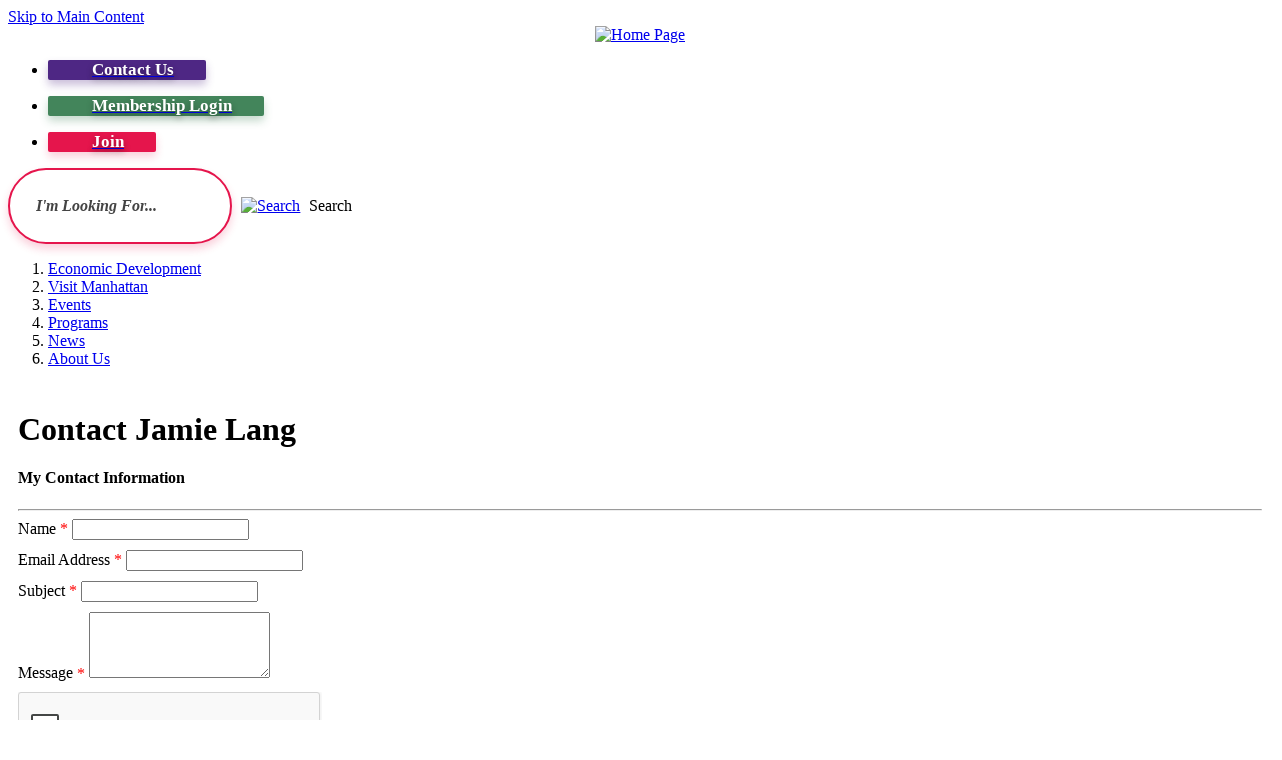

--- FILE ---
content_type: text/html; charset=utf-8
request_url: https://business.manhattan.org/member-directory/Contact/rZbA2DVr
body_size: 27571
content:

<!DOCTYPE html>
<html lang="en">
<head>
    <!-- TenantId: 3095; TenantKey: 8b20aaf7-0847-40c4-87e9-a11fc309e503 -->
    <!-- IsDevMode: False -->
        <!-- Template URI: https://www.manhattan.org/487/GZ-Template-growthzone-heading ID 3802 -->
        <base href="https://www.manhattan.org" />
        <meta property="og:type" content="website" />
<meta property="og:image" content="https://res.cloudinary.com/micronetonline/image/upload/q_auto/f_auto/c_crop,h_339,w_660,x_0,y_0/v1658256556/tenants/8b20aaf7-0847-40c4-87e9-a11fc309e503/3d0062bf95bf4618ae33356e64515873/Chamber-transparent.png" /><meta property="og:site_name" content="GZ Module Pages" /><meta property="og:url" content="https://business.manhattan.org/member-directory/Contact/rZbA2DVr" />

	<meta http-equiv="Content-type" content="text/html; charset=UTF-8" />
<!-- Google Tag Manager for GA4 -->
				<script>(function(w,d,s,l,i){w.GAMeasurementID='G-HFH9093N27';w[l]=w[l]||[];w[l].push({'gtm.start':
				new Date().getTime(),event:'gtm.js'});var f=d.getElementsByTagName(s)[0],
				j=d.createElement(s),dl=l!='dataLayer'?'&l='+l:'';j.async=true;j.src=
				'https://www.googletagmanager.com/gtm.js?id='+i+dl;f.parentNode.insertBefore(j,f);
				})(window,document,'script','cpDataLayerGA4','GTM-K73C5PS');</script>
				<!-- End Google Tag Manager for GA4 -->
				<script type='text/javascript'>
					var enableTelemetry = 'false'
					var aiConfig = {
					instrumentationKey: '1cde048e-3185-4906-aa46-c92a7312b60f'						
					}
					var appInsights = window.appInsights || function (a) { function b(a) { c[a] = function () { var b = arguments; c.queue.push(function () { c[a].apply(c, b) }) } } var c = { config: a }, d = document, e = window; setTimeout(function () { var b = d.createElement('script'); b.src = a.url || 'https://js.monitor.azure.com/scripts/a/ai.0.js', d.getElementsByTagName('script')[0].parentNode.appendChild(b) }); try { c.cookie = d.cookie } catch (a) { } c.queue = []; for (var f = ['Event', 'Exception', 'Metric', 'PageView', 'Trace', 'Dependency']; f.length;)b('track' + f.pop()); if (b('setAuthenticatedUserContext'), b('clearAuthenticatedUserContext'), b('startTrackEvent'), b('stopTrackEvent'), b('startTrackPage'), b('stopTrackPage'), b('flush'), !a.disableExceptionTracking) { f = 'onerror', b('_' + f); var g = e[f]; e[f] = function (a, b, d, e, h) { var i = g && g(a, b, d, e, h); return !0 !== i && c['_' + f](a, b, d, e, h), i } } return c }(aiConfig);
					window.appInsights = appInsights, appInsights.queue && 0 === appInsights.queue.length;
					// Add telemetry initializer
					appInsights.queue.push(function() {
						appInsights.context.addTelemetryInitializer(function(envelope) {
							var telemetryItem = envelope.data.baseData;
							// To check the telemetry item’s type:
							if (!false)
							{
								//If the telemetry is not enabled, we still want to capture Google map custom event, so only allow that
								if (envelope.name.indexOf('.Event') == -1)
									return false;
							}
						});
					});						
					appInsights.trackPageView();
				</script>
	<script>
		function populateAntiForgery(token) {
			var input = document.createElement("input");
			input.name = "__RequestVerificationToken";
			input.type = "hidden";
			input.value = token;
			var absPat = /^https?:\/\/|^\/\//i;
			var forms = document.getElementsByTagName("form");
			for (var i = 0; i < forms.length; i++) {
				if (forms[i].method == "post" &&
					!forms[i].querySelector('[name="__RequestVerificationToken"]') &&
					!absPat.test(forms[i].getAttribute("action"))) {
					forms[i].appendChild(input.cloneNode());
				}
			}
		}

		function getAntiForgeryToken(callback, error) {
			var xhr = new XMLHttpRequest();
			xhr.open("GET", "/antiforgery");
			xhr.addEventListener("load", function() {
				try {
					if (this.status !== 200) {
						throw Error("Invalid status. Could not retrieve antiforgery token.");
		}
					var obj = JSON.parse(this.responseText);
					callback(obj.token);
				} catch (e) {
					typeof error === "function" && error(e);
				}
			});
			xhr.send();
		}

		getAntiForgeryToken(function(token) {
			if (document.readyState === "complete"
				|| document.readyState === "loaded" 
				|| document.readyState === "interactive") {
				populateAntiForgery(token);
				return;
			}
			document.addEventListener("DOMContentLoaded", function() {
				populateAntiForgery(token);
			}, false);
		}, console.error);
			</script>
			

	<script type="text/javascript">
		window.departmentHeader = {};
		window.pageSectionTracker = {};
		window.isResponsiveEnabled = true;
		window.isRemoveSetHeights= false;
		if (window.isRemoveSetHeights) {
			document.documentElement.className += ' removeSetHeights';
		}
		window.mainMenuMediaQuery = 'screen and (max-width: 40em)';
		window.isMobileBrowserIncludingTablets = false;
		window.fixedResponsiveMenu = false;
		window.fullWidthResponsiveMenu = false;
		window.responsiveMenuHeight = '';
		window.responsiveMenuFontSize = '';
		(function () {
			window.setSizeCookie = function () {
				document.cookie = "dpi=" + window.devicePixelRatio + "; path=/";
				document.cookie = "viewportWidth=" + window.innerWidth + "; path=/";
				document.cookie = "viewportHeight=" + window.innerHeight + "; path=/";
				if (screen && screen.width && screen.height) {
					document.cookie = "screenWidth=" + screen.width + "; path=/";
					document.cookie = "screenHeight=" + screen.height + "; path=/";
				}
				document.cookie = "responsiveGhost=1; path=/";
			};

			setSizeCookie();
		}());
	</script>
		<meta name="viewport" content="width=device-width, initial-scale=1">
	<script async src="https://docaccess.com/docbox.js"></script>
	<meta name="category0" content="Portal" />
<meta name="category1" content="About Us" />
<meta name="category2" content="GZ  Contact Jamie Lang" />

	
	<meta name="theme-color" content="#e5154c">
	<link rel="icon" href="/images/favicon.ico" type="image/x-icon" />
	<link rel="shortcut icon" href="/images/favicon.ico" type="image/x-icon" />
		<title>Contact Jamie Lang GZ   | Manhattan Area Chamber of Commerce</title>

		<meta name="description" content="">
			<script src="/Assets/Scripts/jQuery/jquery-2.2.4.min.js"></script>
	<script src="/Assets/Scripts/jQuery/jQuery-migrate-1.4.1.js" type="text/javascript"></script>
	

	<!--[if IE 6]><script language="JavaScript" type="text/javascript"> var isie6 = true; </script><![endif]-->
	<!--[if IE 7]><script language="JavaScript" type="text/javascript"> var isie7 = true; </script><![endif]-->
	<!--[if IE 8]><script language="JavaScript" type="text/javascript"> var isie8 = true; </script><![endif]-->
	<!--[if IE 9]><script language="JavaScript" type="text/javascript"> var isie8 = true; </script><![endif]-->
	<script type="text/javascript"><!--
	var intCountryCode = 840;
	var externalSiteDialogHeight = '350px';
	var order = '';
//--></script>
	
	<link href="/-1465647691.css" rel="stylesheet" type="text/css" />	<link href="/546580417.css" rel="stylesheet" type="text/css" />

	<link rel="stylesheet" type="text/css" href="/Assets/Styles/Print.css" media="print">
	<script type="text/javascript">
		window.Pages = window.Pages || {};
		// FrontEnd RWD initialization
		window.Pages.rwdReady = $.Deferred();
		window.Pages.toolBarDeferred = $.Deferred();
		window.Pages.rwdSetupComplete = $.Deferred();
		window.Pages.megaMenuLoaded = $.Deferred();
		window.Pages.angularToolbarComplete = $.Deferred();
		window.Pages.frontEndToolbarComplete = $.Deferred();
	</script>
	<!--CPHeadContent-->
	<script src="/-28722462.js" type="text/javascript"></script>
	
	
	
	




	<!--[if lte IE 8]><link rel="stylesheet" type="text/css" href="/App_Themes/ie8.css"><![endif]-->
	<!--[if lte IE 7]><link rel="stylesheet" type="text/css" href="/App_Themes/ie7.css"><![endif]-->
	<!--[if lte IE 6]><link rel="stylesheet" type="text/css" href="/App_Themes/ie6.css"><![endif]-->
	<!--[if lt IE 9]><script type="text/javascript" src="/Scripts/html5.js"></script><![endif]-->

	<script type="text/javascript">
		setEditorVariables(false, 840);
		function getPrintPreviewType() { return 0; } function printPreview() {pPreview(getPrintPreviewType()); }
	</script>
	<script src="/Assets/Scripts/AlpineJS/3.14.1/alpine.min.js" type="text/javascript" defer="defer"></script>
<link href="https://business.manhattan.org/public/css/mmp/core?v=hIj6QgGYRjwfpitUVZMw8OMzjlL-07w8MYEegl56ouI1" rel="stylesheet"/>
<style>
#mn-content > .mn-application > #gzns > .row.panel.panel-default {display:none;}
</style>
    <link href="https://business.manhattan.org/scripts/jquery-ui/csscore?v=qXY2-7EgNWuAxtn1Mu6gtnoIeJDiPgCpUbNAmzsMPV01" rel="stylesheet"/>

    <link href="https://business.manhattan.org/GZContent/css/public/lib/fontawesome/css/fa_v1.less" rel="stylesheet" />
    <link href="https://cdnjs.cloudflare.com/ajax/libs/select2/4.0.6-rc.0/css/select2.min.css" rel="stylesheet" />
    
    <style type="text/css">
        .mn-form-req {
            color: red;
        }

        .mn-form-success {
            color: green;
            font-weight: bold;
        }

        .ContactForm > div {
            margin-bottom: 10px;
        }
    </style>

    <link href="https://business.manhattan.org/Cms/Css?version=Version1" rel="stylesheet" type="text/css" />

</head>
<body class="wide " >

    <script>jQuery(document).click(function (event) {
	var target = jQuery(event.target);
	if (target.attr('src') && target.parents('.image').length && target.parents('.widget').length) {
		var text = target.attr('title');
		
		if (!text.length) {
			text = "N/A";
		}
		ga('send',
			{
				hitType: 'event',
				eventCategory: 'Image',
				eventAction: 'Image - ' + text,
				eventLabel: window.location.href
			});
	}
	if (target.is('button') || target.hasClass('button') || target.parents().hasClass('button')) {
		var text = "";
		if (target.parents('.button')[0]) {
			text = target.parents('.button').first().text();
		} else if (target.text().length) {
			text = target.text();
		} else if (target.attr('title').length) {
			text = target.attr('title');
		}
		if (!text.length) {
			text = "N/A";
		}
		ga('send',
			{
				hitType: 'event',
				eventCategory: 'Button',
				eventAction: 'Button - ' + text,
				eventLabel: window.location.href
			});
	}
	if (target.parents('.widgetCustomHtml').length) {
		ga('send',
			{
				hitType: 'event',
				eventCategory: 'Custom Html',
				eventAction: 'Custom Html Clicked',
				eventLabel: window.location.href
			});
	}
	if (target.parents('.editor').length) {
		ga('send',
			{
				hitType: 'event',
				eventCategory: 'Editor',
				eventAction: 'Editor Link Clicked',
				eventLabel: window.location.href
			});
	}
	if (target.parents('.GraphicLinks').length) {
		var text = "";
		var targetGraphicLink = target;
		if (target.hasClass('widgetGraphicLinksLink')) {
			targetGraphicLink = jQuery(target.children()[0]);
		}
		if (targetGraphicLink.hasClass('text')) {
			text = targetGraphicLink.text();
		} else if (targetGraphicLink.attr('src').length) {
			if (targetGraphicLink.attr('alt').length) {
				text = targetGraphicLink.attr('alt');
			} else {
				text = targetGraphicLink.attr('src');
			}
		} else {
			text = "N/A";
		}
		ga('send',
			{
				hitType: 'event',
				eventCategory: 'Graphic Links',
				eventAction: 'Graphic Link - ' + text,
				eventLabel: window.location.href
			});
	}
	if (target.parents('.InfoAdvanced').length) {
		ga('send',
			{
				hitType: 'event',
				eventCategory: 'Info Advanced',
				eventAction: 'Info Advanced Clicked',
				eventLabel: window.location.href
			});
	}
	if (target.parents('.list').length) {
		ga('send',
			{
				hitType: 'event',
				eventCategory: 'List',
				eventAction: 'List Clicked',
				eventLabel: window.location.href
			});
	}
	if (target.parents('.megaMenuItem').length || target.parents('.topMenuItem').length) {
		var megaMenuText = jQuery('.topMenuItem.mouseover').find('span').text();
		var breadCrumbs = [];
		jQuery('.breadCrumbs > li').each(function () {
			 breadCrumbs.push(this.textContent);
		});
		var pageTitle = breadCrumbs.join('>');
		var subTitleText = target.parents('.megaMenuItem').children('.widgetTitle').children().text();
		var text = "";
		if (pageTitle) {
			text += pageTitle + " | ";
		} else {
			text += document.title + ' - ';
		}
		if (target.text() == "" && megaMenuText == "") {
			text += "N/A";
		} else if (target.text().length && megaMenuText.length) {
			if (megaMenuText == target.text()) {
				text += megaMenuText;
			} else {
				text += megaMenuText + " - " + subTitleText + " - " + target.text();
			}
		} else if (target.text() == "") {
			text += megaMenuText;
		} else {
			text += target.text();
		}
		if (!text.length) {
			text = "N/A";
		}
		ga('send',
			{
				hitType: 'event',
				eventCategory: 'Mega Menu',
				eventAction: 'Mega Menu : ' + text,
				eventLabel: window.location.href
			});
	}
	if (target.parents('.widgetNewsFlash').length && target.parents('.widgetItem').length) {
		var text = jQuery(target.parents('.widgetItem')[0]).find('.widgetTitle').children().text();
		if (!text.length) {
			text = "N/A";
		}
		ga('send',
			{
				hitType: 'event',
				eventCategory: 'News Flash',
				eventAction: 'News Flash - ' + text,
				eventLabel: window.location.href
			});
	}
	if (target.hasClass('widgetQuickLinksLink') || target.find('.widgetQuickLinksLink').length) {
		var text = target.text();
		if (!text.length) {
			text = "N/A";
		}
		ga('send',
			{
				hitType: 'event',
				eventCategory: 'Quick Links',
				eventAction: 'Quick Links - ' + text,
				eventLabel: window.location.href
			});
	}
	if (target.attr('src') && target.parents('.cpSlideshow').length) {
		var text = target.attr('title');
		if (!text.length) {
			text = "N/A";
		}
		ga('send',
			{
				hitType: 'event',
				eventCategory: 'Slideshow',
				eventAction: 'Slideshow - ' + text,
				eventLabel: window.location.href
			});
	}
	if (target.parents('.widgetText').length) {
		ga('send',
			{
				hitType: 'event',
				eventCategory: 'Text',
				eventAction: 'Text Link Clicked',
				eventLabel: window.location.href
			});
	}
});</script>

    <div id="fb-root"></div>
<div id=skipToContentLinks>
<a href="#ccb716a909-3405-4e32-a1e4-1ed786e17e38" target="_self" class="skipToContentLink">Skip to Main Content</a>
</div>
    <form id="frmReferenceFormForTelerikEditorDialogs"></form>

        <input type="hidden" id="GoogleMapsKey" value="AIzaSyDWUuE-ifkbhxblF920N8MjpBdTg1Wt784" />



    <input type="hidden" id="cpcDomain" value="https://cp-civicplusuniversity2.civicplus.com">
    <input type="hidden" id="hdnStructureID" value="7" />
    <input type="hidden" id="hdnContentCollectionID" value="3dd35f0b-2322-472b-a060-c95c801ded68" />
    <input type="hidden" id="hdnWorkingCopyID" value="00000000-0000-0000-0000-000000000000" />
    <input type="hidden" id="hdnThemeID" value="9" />
    <input type="hidden" id="pageIsFrontEnd" value="true" />
    <input type="hidden" id="pageModuleID" />
    <input type="hidden" id="pagePageID" value="487" />

    <div id="stickyPlaceholder"></div>
    <div id="outer-wrap" class="outer-wrap">
        <div id="inner-wrap" class="inner-wrap">
                <div id="divToolbars" class="cpToolbars newCP mui-fixed" style="">
                    



                </div>
            <div id="bodyWrapper">
                <div id="mainNavHolderMobile" class="mainNavHolderMobile"></div>
                
<div data-cpRole="structuralContainer" id="bodyContainerTS">
<!-- Header Container --><header data-cpRole="structuralContainer" id="headerContainerTS">
<div class="siteWrap9"><div data-cpRole="structuralContainer" id="headerLeftTS">
<div data-cpRole="banner" id="bannerLogoTS" class="bannerLogoTS empty">




				<a id="bannerLogoTS-15" style="			display: block; text-align: center;
" class="bannerObject" href="/" target="_self"><img alt="Home Page" class="bannerObject" height="320" src="/ImageRepository/Document?documentID=4181" width="622" /></a>
</div>
</div><div data-cpRole="structuralContainer" id="headerRightTS">
<div data-cpRole="contentContainer" id="headerLinksTS">	<div id="ccf0ab2726-2921-41d5-b3e6-9f1e6a919db5" data-containerid="f0ab2726-2921-41d5-b3e6-9f1e6a919db5" class="pageContent cpGrid cpGrid24 isLockedContainer showInMobile">
				                

		<div class="row outer wide"><!--
--><div class="outer col col24 first last" style="" data-widgetcontainerid="2d070541-7746-493d-9f63-ef47cc56c884">				
	<div class="row nest first last wide">
	
	<div class="inner col col24 first last idcdd95959-9970-44e3-8448-712e4de43960" style="" data-widgetcontainerid="cdd95959-9970-44e3-8448-712e4de43960">	
<div data-widget-id="281ef25d-6290-4225-93ca-5810c6e91c50" data-widget-controller-path="/GraphicLinks/Widget">




<div id="graphicLinkWidget281ef25d-6290-4225-93ca-5810c6e91c50" class="widget widgetGraphicLinks skin18 widgetOptionSet25 wide" data-elementqueryclasses='{"wide-narrow":"min-width:15em"}' data-elementquerymatch='matchMultiColumn' data-elementqueryunmatch='unmatchMultiColumn' data-modulewidgettype="graphicLinks">
	<div class="widgetHeader">
		<div class="">
				</div>
	</div>
	<div class="widgetBody cpGrid cpGrid3 "> 	
				<nav class="widgetGraphicLinksNav" aria-label="Graphic links">
					<div class="row autoWidths center wide"><!--
--><div class="col col1 first "><ul class="semanticList"><!--
	    --><li class="widgetItem GraphicLinks">

<div>
	<a href="/297/Contact-Us" target="_self" class="fancyButton fancyButton150 " >
		<span>
			<span><span class="text">Contact Us</span></span>
		</span>
	</a>
</div>
		<style scoped="scoped">.fancyButton150.fancyButton:link,.fancyButton150.fancyButton:visited, .fancyButton150div.fancyButton{
	background-color: #4e2784;
	-webkit-border-top-left-radius: 2px;
	-moz-border-top-left-radius: 2px;
	-khtml-border-top-left-radius: 2px;
	border-top-left-radius: 2px;
	-webkit-border-top-right-radius: 2px;
	-moz-border-top-right-radius: 2px;
	-khtml-border-top-right-radius: 2px;
	border-top-right-radius: 2px;
	-webkit-border-bottom-left-radius: 2px;
	-moz-border-bottom-left-radius: 2px;
	-khtml-border-bottom-left-radius: 2px;
	border-bottom-left-radius: 2px;
	-webkit-border-bottom-right-radius: 2px;
	-moz-border-bottom-right-radius: 2px;
	-khtml-border-bottom-right-radius: 2px;
	border-bottom-right-radius: 2px;
	background-repeat: no-repeat;
	background-position: left top;
transition: all .2s ease-in-out;
box-shadow: 0px 5px 8px rgba(78, 39, 132, 0.3);
display: table;
}
.fancyButton150.fancyButton:hover,.fancyButton150.fancyButton:focus,.fancyButton150.fancyButton:active,.fancyButton150.fancyButton.hover{
	background-color: #3a1b65;
	background-repeat: no-repeat;
	background-position: left top;
}
.fancyButton150.fancyButton:link > span,.fancyButton150.fancyButton:visited > span, .fancyButton150div.fancyButton > span{
}
.fancyButton150.fancyButton:hover > span,.fancyButton150.fancyButton:focus > span,.fancyButton150.fancyButton:active > span,.fancyButton150.fancyButton.hover > span{
}
.fancyButton150.fancyButton .text{
	color: #ffffff;
	font-size: 1.05em;
	font-family: "Montserrat";
	text-align: left;
	padding-top: 14px;
	padding-bottom: 14px;
	padding-right: 32px;
	padding-left: 44px;
	font-weight: 600;
	text-decoration: none;
	padding-top: 14px;
	padding-bottom: 14px;
	padding-right: 32px;
	padding-left: 44px;
	background-image: url('/ImageRepository/Document?documentID=4185');
	background-repeat: no-repeat;
	background-position: 18px  center;
transition: all .2s ease-in-out;
background-size: 20px;
text-shadow: 0px 3px 6px rgba(0, 0, 0, 0.4);
line-height: 1.25;
}
.fancyButton150.fancyButton:hover .text,.fancyButton150.fancyButton:focus .text,.fancyButton150.fancyButton:active .text,.fancyButton150.fancyButton.hover .text{
	text-align: left;
	text-decoration: underline;
	background-repeat: no-repeat;
	background-position: 23px  center;


}
</style>

 </li><!--
--></ul></div><!----><div class="col col1  "><ul class="semanticList"><!--
	    --><li class="widgetItem GraphicLinks">

<div>
	<a href="/346/Members-Only" target="_self" class="fancyButton fancyButton151 " >
		<span>
			<span><span class="text">Membership Login</span></span>
		</span>
	</a>
</div>
		<style scoped="scoped">.fancyButton151.fancyButton:link,.fancyButton151.fancyButton:visited, .fancyButton151div.fancyButton{
	background-color: #43855b;
	-webkit-border-top-left-radius: 2px;
	-moz-border-top-left-radius: 2px;
	-khtml-border-top-left-radius: 2px;
	border-top-left-radius: 2px;
	-webkit-border-top-right-radius: 2px;
	-moz-border-top-right-radius: 2px;
	-khtml-border-top-right-radius: 2px;
	border-top-right-radius: 2px;
	-webkit-border-bottom-left-radius: 2px;
	-moz-border-bottom-left-radius: 2px;
	-khtml-border-bottom-left-radius: 2px;
	border-bottom-left-radius: 2px;
	-webkit-border-bottom-right-radius: 2px;
	-moz-border-bottom-right-radius: 2px;
	-khtml-border-bottom-right-radius: 2px;
	border-bottom-right-radius: 2px;
	background-repeat: no-repeat;
	background-position: left top;
transition: all .2s ease-in-out;
box-shadow: 0px 5px 8px rgba(67, 133, 91, 0.3);
display: table;}
.fancyButton151.fancyButton:hover,.fancyButton151.fancyButton:focus,.fancyButton151.fancyButton:active,.fancyButton151.fancyButton.hover{
	background-color: #376e4b;
	background-repeat: no-repeat;
	background-position: left top;
}
.fancyButton151.fancyButton:link > span,.fancyButton151.fancyButton:visited > span, .fancyButton151div.fancyButton > span{
}
.fancyButton151.fancyButton:hover > span,.fancyButton151.fancyButton:focus > span,.fancyButton151.fancyButton:active > span,.fancyButton151.fancyButton.hover > span{
}
.fancyButton151.fancyButton .text{
	color: #ffffff;
	font-size: 1.05em;
	font-family: "Montserrat";
	text-align: left;
	padding-top: 14px;
	padding-bottom: 14px;
	padding-right: 32px;
	padding-left: 44px;
	font-weight: 600;
	text-decoration: none;
	padding-top: 14px;
	padding-bottom: 14px;
	padding-right: 32px;
	padding-left: 44px;
	background-image: url('/ImageRepository/Document?documentID=4185');
	background-repeat: no-repeat;
	background-position: 18px  center;
transition: all .2s ease-in-out;
background-size: 20px;
text-shadow: 0px 3px 6px rgba(0, 0, 0, 0.4);
line-height: 1.25;
}
.fancyButton151.fancyButton:hover .text,.fancyButton151.fancyButton:focus .text,.fancyButton151.fancyButton:active .text,.fancyButton151.fancyButton.hover .text{
	text-align: left;
	text-decoration: underline;
	background-repeat: no-repeat;
	background-position: 23px  center;


}
</style>

 </li><!--
--></ul></div><!----><div class="col col1  last"><ul class="semanticList"><!--
	    --><li class="widgetItem GraphicLinks">

<div>
	<a href="/117/How-to-Join" target="_self" class="fancyButton fancyButton152 " >
		<span>
			<span><span class="text">Join</span></span>
		</span>
	</a>
</div>
		<style scoped="scoped">.fancyButton152.fancyButton:link,.fancyButton152.fancyButton:visited, .fancyButton152div.fancyButton{
	background-color: #e5154c;
	-webkit-border-top-left-radius: 2px;
	-moz-border-top-left-radius: 2px;
	-khtml-border-top-left-radius: 2px;
	border-top-left-radius: 2px;
	-webkit-border-top-right-radius: 2px;
	-moz-border-top-right-radius: 2px;
	-khtml-border-top-right-radius: 2px;
	border-top-right-radius: 2px;
	-webkit-border-bottom-left-radius: 2px;
	-moz-border-bottom-left-radius: 2px;
	-khtml-border-bottom-left-radius: 2px;
	border-bottom-left-radius: 2px;
	-webkit-border-bottom-right-radius: 2px;
	-moz-border-bottom-right-radius: 2px;
	-khtml-border-bottom-right-radius: 2px;
	border-bottom-right-radius: 2px;
	background-repeat: no-repeat;
	background-position: left top;
transition: all .2s ease-in-out;
box-shadow: 0px 5px 8px rgba(229, 21, 76, 0.2);
display: table;}
.fancyButton152.fancyButton:hover,.fancyButton152.fancyButton:focus,.fancyButton152.fancyButton:active,.fancyButton152.fancyButton.hover{
	background-color: #c70f40;
	background-repeat: no-repeat;
	background-position: left top;
}
.fancyButton152.fancyButton:link > span,.fancyButton152.fancyButton:visited > span, .fancyButton152div.fancyButton > span{
}
.fancyButton152.fancyButton:hover > span,.fancyButton152.fancyButton:focus > span,.fancyButton152.fancyButton:active > span,.fancyButton152.fancyButton.hover > span{
}
.fancyButton152.fancyButton .text{
	color: #ffffff;
	font-size: 1.05em;
	font-family: "Montserrat";
	text-align: left;
	padding-top: 14px;
	padding-bottom: 14px;
	padding-right: 32px;
	padding-left: 44px;
	font-weight: 600;
	text-decoration: none;
	padding-top: 14px;
	padding-bottom: 14px;
	padding-right: 32px;
	padding-left: 44px;
	background-image: url('/ImageRepository/Document?documentID=4185');
	background-repeat: no-repeat;
	background-position: 18px  center;
transition: all .2s ease-in-out;
background-size: 20px;
text-shadow: 0px 3px 6px rgba(0, 0, 0, 0.4);
line-height: 1.25;
}
.fancyButton152.fancyButton:hover .text,.fancyButton152.fancyButton:focus .text,.fancyButton152.fancyButton:active .text,.fancyButton152.fancyButton.hover .text{
	text-align: left;
	text-decoration: underline;
	background-repeat: no-repeat;
	background-position: 23px  center;


}
</style>

 </li><!--
--></ul></div><!--					--></div>
				</nav>
	</div>
	<div class="widgetFooter">
			</div>
</div>

</div>
	</div> <!-- inner column -->

	</div> <!-- inner row -->

			</div><!-- outer column --><!--		--></div> <!-- outer row -->


	</div>
</div><div data-cpRole="contentContainer" id="searchTS">	<div id="cc7418f2b3-5a16-45a6-b688-6a4f00e428aa" data-containerid="7418f2b3-5a16-45a6-b688-6a4f00e428aa" class="pageContent cpGrid cpGrid24 isLockedContainer showInMobile" data-contentcontainerbreakpoint="46">
				                

		<div class="row outer wide"><!--
--><div class="outer col col24 first last" style="" data-widgetcontainerid="f62ab7ab-6903-4afc-a736-08db43410692">				
	<div class="row nest first last wide">
	
	<div class="inner col col24 first last id7dd7bf25-7972-497a-b56a-949a8c6db18a" style="" data-widgetcontainerid="7dd7bf25-7972-497a-b56a-949a8c6db18a">	
<div data-widget-id="112943ee-b6d2-4c35-a63e-0e6a63b9a11b" data-widget-controller-path="/Layout/WidgetSearch">
	
	<script defer type="text/javascript" src="/Common/Controls/jquery-ui-1.14.1/jquery-ui.min.js"></script>
	<script defer src="/Areas/Layout/Assets/Scripts/Search.js" type="text/javascript"></script>
	<script defer type="text/javascript">

		$(document).ready(function () {
			try {
				$(".widgetSearchButton.widgetSearchButton112943ee-b6d2-4c35-a63e-0e6a63b9a11b").click(function (e) {
				e.preventDefault();
					if (false||$("#ysnSearchOnlyDept112943ee-b6d2-4c35-a63e-0e6a63b9a11b").is(':checked'))
					{
						doWidgetSearch($(this).siblings(".widgetSearchBox").val(), Number(0));
					}
					else {
						doWidgetSearch($(this).siblings(".widgetSearchBox").val(), 0);
					}
			});
			$("#searchField112943ee-b6d2-4c35-a63e-0e6a63b9a11b").keypress(function (e) {
				if (window.clipboardData) {
					if (e.keyCode === 13) {
						if ($("#ysnSearchOnlyDept112943ee-b6d2-4c35-a63e-0e6a63b9a11b").is(':checked') || false) {
								doWidgetSearch($(this).val(), Number(0));
							} else {
								doWidgetSearch($(this).val(), 0);
							}
						return false;
					}
				} else {
					if (e.which === 13) {
						if ($("#ysnSearchOnlyDept112943ee-b6d2-4c35-a63e-0e6a63b9a11b").is(':checked') || false) {
								doWidgetSearch($(this).val(), Number(0));
							} else {
								doWidgetSearch($(this).val(), 0);
							}
						return false;
					}
				}
				return true;
			});

				if (true) {
					var currentRequest = null;
					var $searchField = $("#searchField112943ee-b6d2-4c35-a63e-0e6a63b9a11b").autocomplete({
						source: function (request, response) {
							currentRequest = $.ajax({
								url: '/Search/AutoComplete' + ($("#ysnSearchOnlyDept112943ee-b6d2-4c35-a63e-0e6a63b9a11b").is(':checked') || false? '?departmentId=0' : ''),
								dataType: "json",
								timeout: 10000,
								beforeSend: function () {
									if (currentRequest != null) {
										currentRequest.abort();
									}
								},
								data:
								{
									term: request.term,
								},
								success: function (data) {
									response(data);
									$('.autoCompleteError').remove();
								},
								error: function (xmlhttprequest, textstatus, message) {
									if (textstatus === "timeout") {
										if ($("#searchField112943ee-b6d2-4c35-a63e-0e6a63b9a11b").siblings('.autoCompleteError').length == 0)
											$('<span class="autoCompleteError"><p class="alert error">Search autocomplete is currently not responding. Please try again later.</p></span>').insertAfter($("#searchField112943ee-b6d2-4c35-a63e-0e6a63b9a11b"));
									}
								}
							});
						},
						html: true,
						delay: 500,
						select: function (event, ui) {
							$(this).val(ui.item.value);
							$(this).next().click();
						}
					});

					$searchField.data("ui-autocomplete")._renderItem = function (ul, item) {
						return $("<li class=\"itemList\"></li>")
							.data("ui-autocomplete-item", item)
							.append("<a>" + item.label + "</a>")
							.appendTo(ul);
					};
}
}
			catch(e) {} //we're going to eat this error. Autocomplete won't work but we dont wan't to break anything else on the page.
		});
	</script>

	<section id="widgetPreviewSearch" class="widget widgetSearch skin13 widgetOptionSet24" style="display: block;" aria-label="Search">
				<!-- For the button right and inside -->
		<div class="widgetBody buttonRightInside">
			<input class="widgetSearchBox widgetSearchBox112943ee-b6d2-4c35-a63e-0e6a63b9a11b" cp5ph="true" id="searchField112943ee-b6d2-4c35-a63e-0e6a63b9a11b" name="searchField" onchange="searchBtnApplyQuery();" placeholder="I&#39;m Looking For..." title="I&#39;m Looking For..." type="text" value="" />
						<a href="/Search/Results" id="btnSearchIcon" class="widgetSearchButton widgetSearchButton112943ee-b6d2-4c35-a63e-0e6a63b9a11b" role="button"><img alt="Search" class="imageHover" data-hover="/ImageRepository/Document?documentID=4183" data-image="/ImageRepository/Document?documentID=4184" src="/ImageRepository/Document?documentID=4184" /></a>

			<label class="searchLabel" for="searchField112943ee-b6d2-4c35-a63e-0e6a63b9a11b">Search</label>
		</div>

	</section>


<style scoped>
	  
		.widgetSearch ::-webkit-input-placeholder {
		color: #444444;
	  }
		.widgetSearch :-moz-placeholder { /* Firefox 18- */
	   color: #444444;
	}
		.widgetSearch ::-moz-placeholder {  /* Firefox 19+ */
	   color: #444444;
	}
	.widgetSearch :-ms-input-placeholder {
	   color: #444444;
	}
	

	.widgetSearch .widgetBody .widgetSearchBox112943ee-b6d2-4c35-a63e-0e6a63b9a11b
	{
		color: #444444;
		background: #ffffff;
border: 2px solid #E5154C;
border-radius: 100px;
height: 70px;
box-shadow: 0px 5px 8px rgba(229, 21, 76, 0.2);
padding-left: 1.65em;
font-family: Montserrat;
font-size: 16px;
font-weight: 600;
font-style: italic;
	}
	.widgetSearch .widgetBody .widgetSearchButton112943ee-b6d2-4c35-a63e-0e6a63b9a11b
	{
		margin: 5px;
	}
	.widgetSearch .widgetSearch-onlyDept112943ee-b6d2-4c35-a63e-0e6a63b9a11b
	{
		display: inline-block;
		color: #333;
		
		
		 padding-top: 10px;
	}
	#ysnSearchOnlyDept112943ee-b6d2-4c35-a63e-0e6a63b9a11b
	{
		position: relative;
		top: .125em;
	}

</style>

<link rel="stylesheet" href="/Common/Controls/jquery-ui-1.14.1/jquery-ui.min.css">
<link rel="stylesheet" href="/Common/Controls/jquery-ui-1.14.1/jquery-ui.theme.min.css">



<script type="text/javascript">
	//Updates search icons href to have the correct queryString
	function searchBtnApplyQuery() {
		document.getElementById("btnSearchIcon").href = "/Search?searchPhrase=" + document.getElementById("searchField112943ee-b6d2-4c35-a63e-0e6a63b9a11b").value;
	}
	</script>

</div>
	</div> <!-- inner column -->

	</div> <!-- inner row -->

			</div><!-- outer column --><!--		--></div> <!-- outer row -->


	</div>
</div>
</div><div data-cpRole="structuralContainer" id="headerRight2TS">
<nav data-cpRole="nav" id="mainNav" class="siteNav mainNav" role="navigation">
<ol id="mainNavMenu" data-parent="1" class="rootNavMenu" role="menu"><!--
--><li id="MainItem471" class="topMenuItem" role="none" data-pageid="471" data-displaymegamenu="True"><!--
			--><!--
			--> <a role = "menuitem" aria-haspopup=true aria-expanded='false' id = "mainNavEconomicDevelopment" class="navMainItem mainNavItem mainNavItem1" href="/471/Economic-Development" target = "_self" >   Economic Development </a>			<!--
			--><!--
			--></li><!----><li id="MainItem472" class="topMenuItem" role="none" data-pageid="472" data-displaymegamenu="True"><!--
			--><!--
			--> <a role="menuitem"  id="mainNavVisitManhattan" class="navMainItem mainNavItem mainNavItem2" href="http://www.visitmanhattanks.org" target="_self">   Visit Manhattan </a>			<!--
			--><!--
			--></li><!----><li id="MainItem27" class="topMenuItem" role="none" data-pageid="27" data-displaymegamenu="True"><!--
			--><!--
			--> <a role = "menuitem" aria-haspopup=true aria-expanded='false' id = "mainNavEvents" class="navMainItem mainNavItem mainNavItem3" href="/27/Events" target = "_self" >   Events </a>			<!--
			--><!--
			--></li><!----><li id="MainItem473" class="topMenuItem" role="none" data-pageid="473" data-displaymegamenu="True"><!--
			--><!--
			--> <a role = "menuitem" aria-haspopup=true aria-expanded='false' id = "mainNavPrograms" class="navMainItem mainNavItem mainNavItem4" href="/473/Programs" target = "_self" >   Programs </a>			<!--
			--><!--
			--></li><!----><li id="MainItem299" class="topMenuItem" role="none" data-pageid="299" data-displaymegamenu="True"><!--
			--><!--
			--> <a role = "menuitem" aria-haspopup=true aria-expanded='false' id = "mainNavNews" class="navMainItem mainNavItem mainNavItem5" href="/299/News" target = "_self" >   News </a>			<!--
			--><!--
			--></li><!----><li id="MainItem108" class="topMenuItem" role="none" data-pageid="108" data-displaymegamenu="True"><!--
			--><!--
			--> <a role = "menuitem" aria-haspopup=true aria-expanded='false' id = "mainNavAboutUs" class="navMainItem mainNavItem mainNavItem6" href="/108/About-Us" target = "_self" >   About Us </a>			<!--
			--><!--
			--></li><!---->
</ol>


	<script type="text/javascript">
		(function () {
			function setupMenu() {
				const menuID = 'mainNavMenu';
				const menuType = MAIN_MENU;

				//setup menu manager properties for main menu
				if (!menuManager.mobileMainNav && true)
					menuManager.adjustMainItemsWidth('#' + menuID);
				menuManager.isMainMenuEditable = false;
				menuManager.mainMenuMaxSubMenuLevels = 4;
				menuManager.setMOMMode(2, menuType);

				//Init main menu
				const setupDraggable = menuManager.isMainMenuEditable;
				const urlToGetHiddenMenus = '/Pages/MenuMain/HiddenMainSubMenus?pageID=1&moduleID=&themeID=9&menuContainerID=mainNav';

				menuManager.setupMenu(menuID, 'mainNav', menuType, setupDraggable, urlToGetHiddenMenus);
				menuManager.mainMenuInit = true;
				menuManager.mainMenuTextResizer = true;
				if (1.00 > 0)
					menuManager.mainMenuTextResizerRatio = 1.00;
				if (window.isResponsiveEnabled)
					menuManager.mainMenuReady.resolve();

			}

			if (document.readyState === "complete"
				|| document.readyState === "loaded"
				|| document.readyState === "interactive") {
				setupMenu();
				return;
			}

			document.addEventListener("DOMContentLoaded", setupMenu);
		})();
	</script>


<aside data-cpRole="megaMenu" id="megaMenu" class="megaMenu" style="display: none;"><input type="hidden" id="megaMenuPopupDirection" value="0"><input type="hidden" id="megaMenuWidthReference" value="0"><aside role="menu" data-cpRole="contentContainer" id="mainNavMegaMenu471" class="contentTop mainNavMegaMenu megaMenuContainer pageID_471 hidden" data-orientation="horizontal">	<div id="cc2014a4fe-a3df-4913-8880-ade91f853dc9" data-containerid="2014a4fe-a3df-4913-8880-ade91f853dc9" class="pageContent cpGrid cpGrid24">
				                



	</div>
</aside><aside role="menu" data-cpRole="contentContainer" id="mainNavMegaMenu472" class="contentTop mainNavMegaMenu megaMenuContainer pageID_472 hidden" data-orientation="horizontal">	<div id="cc2e52a4d3-c598-4393-a45d-7490961b9a6d" data-containerid="2e52a4d3-c598-4393-a45d-7490961b9a6d" class="pageContent cpGrid cpGrid24">
				                



	</div>
</aside><aside role="menu" data-cpRole="contentContainer" id="mainNavMegaMenu27" class="contentTop mainNavMegaMenu megaMenuContainer pageID_27 hidden" data-orientation="horizontal">	<div id="ccd23856f9-0ebf-4e72-9275-495bb01a5f8b" data-containerid="d23856f9-0ebf-4e72-9275-495bb01a5f8b" class="pageContent cpGrid cpGrid24">
				                



	</div>
</aside><aside role="menu" data-cpRole="contentContainer" id="mainNavMegaMenu473" class="contentTop mainNavMegaMenu megaMenuContainer pageID_473 hidden" data-orientation="horizontal">	<div id="cc5b3db1f4-bc5e-4c99-b8d9-777902ab29e6" data-containerid="5b3db1f4-bc5e-4c99-b8d9-777902ab29e6" class="pageContent cpGrid cpGrid24">
				                



	</div>
</aside><aside role="menu" data-cpRole="contentContainer" id="mainNavMegaMenu299" class="contentTop mainNavMegaMenu megaMenuContainer pageID_299 hidden" data-orientation="horizontal">	<div id="cc5da957b1-b84a-4c1f-b974-66583ee0819b" data-containerid="5da957b1-b84a-4c1f-b974-66583ee0819b" class="pageContent cpGrid cpGrid24">
				                



	</div>
</aside><aside role="menu" data-cpRole="contentContainer" id="mainNavMegaMenu108" class="contentTop mainNavMegaMenu megaMenuContainer pageID_108 hidden" data-orientation="horizontal">	<div id="cc8900a2c8-1e71-4cc4-b2dc-7bf3cf5f01c5" data-containerid="8900a2c8-1e71-4cc4-b2dc-7bf3cf5f01c5" class="pageContent cpGrid cpGrid24">
				                



	</div>
</aside></aside></nav>
</div></div>
</header><!-- Banner --><div data-cpRole="structuralContainer" id="bannerContainerTS">
<div data-cpRole="banner" id="banner1"><div data-cpRole="structuralContainer" id="bannerSizingTS">
<div class="siteWrap"><div data-cpRole="structuralContainer" id="bannerContentTS">
<div data-cpRole="contentContainer" id="contentTS">	<div id="cc61881f40-7c89-46ba-a8ba-0d47bae976da" data-containerid="61881f40-7c89-46ba-a8ba-0d47bae976da" class="pageContent cpGrid cpGrid24 showInMobile">
				                



	</div>
</div>
</div></div>
</div>




		<div id="bannerImagesJSON14" class="hidden"></div>
		<div id="bannerSlideshowControls_banner1" class="bannerSlideshowControlsNew none " style="display:none">
			<a id="arrowPrev_banner1" tabindex="0" class="arrowNew prev" aria-label="Banner Arrow Previous"><svg style=" " class=""><use xmlns:xlink="http://www.w3.org/1999/xlink" xlink:href="#iconSlideshowArrowLeft"></use></svg></a>
			<a id="arrowNext_banner1" tabindex="0" class="arrowNew next" aria-label="Banner Arrow Next"><svg style=" " class=""><use xmlns:xlink="http://www.w3.org/1999/xlink" xlink:href="#iconSlideshowArrowRight"></use></svg></a>
		</div>
			<script type="text/javascript">
				$(window).on("load", function () {
					$.when(window.Pages.rwdSetupComplete)
						.done(function () {
							renderExternalBannerSlideshow('banner1',
								{"BannerOptionID":14,"ThemeID":9,"SlotName":"banner1","Name":"Default","IsDefault":true,"BannerMode":2,"SlideShowSlideTiming":"5","SlideshowTransition":0,"SlideShowTransitionTiming":"1","ImageScale":true,"ImageAlignment":1,"ImageScroll":true,"MuteSound":true,"VideoType":0,"Status":40,"SlideshowControlsPosition":0,"SlideshowControlsAlignment":0,"SlideshowBannerControlsColorScheme":0,"DisplayVideoPauseButton":false,"VideoPauseButtonAlignment":1,"VideoPauseButtonControlsAlignment":0,"VideoPauseButtonStyle":"#FFFFFF","VideoPauseButtonBackgroundStyle":"#000000","VideoPauseButtonAlignmentClass":"alignRight viewport","DisplaySlideshowPauseButton":true,"SlideshowControlsColor":"#FFFFFF","SlideshowControlsBackgroundColor":"#000000","SlideshowPauseButtonClass":"isHidden","BannerImages":[{"BannerImageID":32,"BannerOptionID":14,"FileName":"/ImageRepository/Document?documentID=4187","Height":500,"Width":2200,"StartingOn":null,"StoppingOn":null,"IsLink":false,"LinkAddress":null,"Sequence":1,"RecordStatus":0,"ModifiedBy":0,"ModifiedOn":"\/Date(-62135575200000)\/","AltText":""},{"BannerImageID":50,"BannerOptionID":14,"FileName":"/ImageRepository/Document?documentID=4404","Height":542,"Width":2600,"StartingOn":null,"StoppingOn":null,"IsLink":false,"LinkAddress":null,"Sequence":2,"RecordStatus":0,"ModifiedBy":0,"ModifiedOn":"\/Date(-62135575200000)\/","AltText":""}],"BannerVideos":[{"BannerVideoID":10,"BannerOptionID":14,"VideoFileName":"","ImageFileName":"EmptyBannerBkg202108110921329784.png","IsLink":false,"LinkAddress":null,"ModifiedBy":0,"ModifiedOn":"\/Date(-62135575200000)\/","VideoFileID":"00000000-0000-0000-0000-000000000000","ImageFileID":"00000000-0000-0000-0000-000000000000","VideoWidth":0,"VideoHeight":0,"ImageWidth":0,"ImageHeight":0,"LinkedVideoUrl":"","RecordStatus":0,"AltText":null}],"RecordStatus":0,"ModifiedBy":0,"ModifiedOn":"\/Date(-62135575200000)\/"},
								'/App_Themes/2021 - Interior/Images/',
								'Rotating');
						});
				});
			</script>

</div>
</div><!-- Content container --><div data-cpRole="structuralContainer" id="mainContainerTS"><div class="inner">
<div class="siteWrap"><div data-cpRole="structuralContainer" id="mainWrapTS" class="mainWrap" role="main">
<div data-cpRole="structuralContainer" id="outerContentWrapTS" class="outerContentWrap">
<div data-cpRole="structuralContainer" id="contentWrapTS" class="contentWrap">
<div data-cpRole="breadCrumbs" id="breadCrumbs" class="breadCrumbContainer">		<ol class="semanticList breadCrumbs">
			<li><a class="breadCrumb" href="/">Portal</a></li><li><a class="breadCrumb" href="/108/About-Us">About Us</a></li><li id="currentBCPage" data-pageid="487"></li>
		</ol>

	   
    
</div><div data-cpRole="mainContentContainer" id="moduleContent">
	
	<div id="page" class="moduleContentNew">
		

	<input id="hdnPageID" name="hdnPageID" type="hidden" value="487" />
	<input id="hdnParentID" name="hdnParentID" type="hidden" value="108" />
	<input id="hdnVersionID" name="hdnVersionID" type="hidden" value="12449" /><input id="pageShowFeatureColumn" name="pageShowFeatureColumn" type="hidden" value="False" />
	<input id="hdnIsLayoutPage" name="hdnIsLayoutPage" type="hidden" value="False" />
	<input id="hdnPageStatus" name="hdnPageStatus" type="hidden" value="Published" />

				<h1 id="versionHeadLine" class="headline"></h1>
	
		<div id="ccb716a909-3405-4e32-a1e4-1ed786e17e38" data-containerid="b716a909-3405-4e32-a1e4-1ed786e17e38" class="pageContent cpGrid cpGrid24"  >
			

		<div class="row outer wide"><!--
--><div class="outer col col24 first last" style="" data-widgetcontainerid="20664b28-c76c-4197-a858-f335a0a4155c">				
	<div class="row nest first last wide">
	
	<div class="inner col col24 first last id8c143ed4-49b7-4b86-b5b1-3239df8a7ae7" style="" data-widgetcontainerid="8c143ed4-49b7-4b86-b5b1-3239df8a7ae7">	



<div data-widget-id="4fece7db-03ff-425a-b1c2-70578a6b7465" data-moduleName="list" id="widgetText4fece7db-03ff-425a-b1c2-70578a6b7465" class="widget widgetText">
	<div class="widgetBody pageStyles" id="div4fece7db-03ff-425a-b1c2-70578a6b7465">

		<div style="min-height: 18px;">
			<div class="textContent" ><div id="mn-content" class="mn-pageId-16498">
        <div class="mn-container mn-directory mn-details">
            
            





<div class="mn-col-1">
    <div id="mn-pagetitle">
        <h1>Contact Jamie Lang</h1>
    </div>

<form action="https://business.manhattan.org/member-directory/Contact/rZbA2DVr" method="post"><input name="__RequestVerificationToken" type="hidden" value="qd5Ulu6MLTdAbVutAorZHa7pQEJiAN2XEWRFY06ZVzP1CKsIV4gdVmIxSvD_TD2IlNIts3RDQ3UeSrUqMKL0U1yK16c1" />        <div class="form-horizontal ContactForm">
            <h4>My Contact Information</h4>
            <hr />
            

            <div class="col-sm-12">
                <label for="Name">Name</label>
                <span class="mn-form-req" title="Required field">*</span>
                <input class="form-control text-box single-line" data-val="true" data-val-required="The Name field is required." id="Name" name="Name" type="text" value="" />
                <span class="field-validation-valid text-danger" data-valmsg-for="Name" data-valmsg-replace="true"></span>
            </div>

            <div class="col-sm-12">
                <label for="EmailAddress">Email Address</label>
                <span class="mn-form-req" title="Required field">*</span>
                <input class="form-control text-box single-line" data-val="true" data-val-required="The EmailAddress field is required." id="EmailAddress" name="EmailAddress" type="text" value="" />
                <span class="field-validation-valid text-danger" data-valmsg-for="EmailAddress" data-valmsg-replace="true"></span>
            </div>

            <div class="col-sm-12">
                <label for="Subject">Subject</label>
                <span class="mn-form-req" title="Required field">*</span>
                <input class="form-control text-box single-line" data-val="true" data-val-required="The Subject field is required." id="Subject" name="Subject" type="text" value="" />
                <span class="field-validation-valid text-danger" data-valmsg-for="Subject" data-valmsg-replace="true"></span>
            </div>

            <div class="col-sm-12">
                <label for="Message">Message</label>
                <span class="mn-form-req" title="Required field">*</span>
                <textarea class="form-control" cols="20" data-val="true" data-val-required="The Message field is required." id="Message" name="Message" rows="2">
</textarea>
                <span class="field-validation-valid text-danger" data-valmsg-for="Message" data-valmsg-replace="true"></span>
            </div>

                <div class="col-sm-12">
                    <div class="recaptcha-container">
                        <div style="margin: 0 auto;">
                            



<input id="ReCaptchaResponse" name="ReCaptchaResponse" type="hidden" value="" />    <script type="text/javascript">
        var vcRecaptchaApiLoaded = function() {
            var _$ = $ || MMP.jQuery;
            if (!window.rechaptchaLoaded) {
                grecaptcha.render('RecaptchaContainer',
                {
                    'sitekey': '6LesdAsUAAAAAIJaNba6E4ScuAz4vFg-A7NY2aw8',
                    'callback': function(token) {
                        _$('#ReCaptchaResponse').val(token);
                    }
                    });
                window.rechaptchaLoaded = true;
            }
        };
    </script>
    <div class="mn-block"><div id="RecaptchaContainer"></div></div>
    <span class="recaptcha-error" style="color: red;" />
    <script src="https://www.google.com/recaptcha/api.js?onload=vcRecaptchaApiLoaded&render=explicit" async defer></script>

                        </div>
                    </div>
                </div>

            <div class="col-sm-12">
                <input type="submit" value="Send" class="btn btn-default" />
                <input type="button" value="Cancel" class="btn btn-default" onclick="redirectToHome()" />
            </div>
            <input htmlAttributes="{ class = form-control }" id="HashedContactId" name="HashedContactId" type="hidden" value="rZbA2DVr" />
            <input data-val="true" data-val-required="The SystemContactTypeId field is required." htmlAttributes="{ class = form-control }" id="SystemContactTypeId" name="SystemContactTypeId" type="hidden" value="Individual" />
        </div>
</form></div>

<script type="text/javascript">

    window.onload = function() {
        var successTextElement = document.getElementsByClassName("mn-form-success");
        if (successTextElement.length && successTextElement[0].innerHTML) {
            setTimeout(function() {
                    redirectToHome();
                }, 5000);
        }
    };

    function redirectToHome() {
        window.location.href = 'https://business.manhattan.org/member-directory';
    }
</script>


            
                <div class="mn-row">
        <div class="mn-col-1">
            <div class="mn-block mn-powered-by">
                <span>Powered By </span><a href="https://www.growthzone.com">GrowthZone</a>
            </div>
        </div>
    </div>

        </div>
    </div></div>
		</div>
	</div>
</div>

<style>
	.widget .textContent p:first-child {
		padding-top: 0px;
		margin-top: 0px;
	}

</style>

	</div> <!-- inner column -->

	</div> <!-- inner row -->

			</div><!-- outer column --><!--		--></div> <!-- outer row -->


		</div>

	</div>

	
	<div class="newCP">

	</div>
</div>
</div><aside data-cpRole="contentContainer" id="featureColumn" class="secondaryContent">	<div id="cc6c007b99-5ade-47cc-8c8a-506773f6f673" data-containerid="6c007b99-5ade-47cc-8c8a-506773f6f673" class="pageContent cpGrid cpGrid24 showInMobile">
				                



	</div>
</aside>
</div><div data-cpRole="structuralContainer" id="siteSidebarTS" class="siteSidebar">
<aside data-cpRole="contentContainer" id="sidebarContainer1TS">	<div id="ccf488de62-e5c0-4a6b-a40b-b95984f706eb" data-containerid="f488de62-e5c0-4a6b-a40b-b95984f706eb" class="pageContent cpGrid cpGrid24 showInMobile">
				                



	</div>
</aside><nav data-cpRole="nav" id="secondaryNav" class="siteNav secondaryNav">





	<ol role="menu" id="secondaryMenusecondaryNav" data-parent="108" class="rootNavMenu accordionNav arrowIndicator">
	<li role="menuitem" aria-haspopup="true" class="topMenuItem sideNavLi hasAccordionChildren" id="SideItem135" data-pageid="135">
		<div class="accordionNavItem">
			<a href="/135/Advocacy" target="_self" class="navMainItem secondaryNavItem cpComponent" data-type="SecondaryMainItem">Advocacy</a>
				<a href="#" class="openAccordionNav accordionSecondaryNavItem" title="Expand Advocacy Submenu"></a>
		</div>
					<ol role="menu" aria-hidden="true" class="accordionNavContainer accordionNavContainer--lvl1" style="display: none;" data-parent="135">
						<li role="menuitem" aria-haspopup="true" class="sideNavLi subMenuItem hasAccordionChildren" id="SideItem420" data-pageid="420">
			<div class="accordionNavItem">
				<a href="/420/METL-Coalition" target="_self" class="navMenuItem cpComponent" data-type="SecondaryMenuItem"><span lang="en">METL Coalition</span></a>
			</div>
					</li>

			</ol>
	</li>
	<li role="menuitem" aria-haspopup="true" class="topMenuItem sideNavLi hasAccordionChildren" id="SideItem391" data-pageid="391">
		<div class="accordionNavItem">
			<a href="/125/Military-Relations" target="_self" class="navMainItem secondaryNavItem cpComponent" data-type="SecondaryMainItem">Military Relations</a>
		</div>
			</li>
	<li role="menuitem" aria-haspopup="true" class="topMenuItem sideNavLi hasAccordionChildren" id="SideItem194" data-pageid="194">
		<div class="accordionNavItem">
			<a href="/194/Board-of-Directors" target="_self" class="navMainItem secondaryNavItem cpComponent" data-type="SecondaryMainItem">Board of Directors</a>
		</div>
			</li>
	<li role="menuitem" aria-haspopup="true" class="topMenuItem sideNavLi hasAccordionChildren" id="SideItem323" data-pageid="323">
		<div class="accordionNavItem">
			<a href="/323/Did-You-Know" target="_self" class="navMainItem secondaryNavItem cpComponent" data-type="SecondaryMainItem">Did You Know?</a>
		</div>
			</li>
	<li role="menuitem" aria-haspopup="true" class="topMenuItem sideNavLi hasAccordionChildren" id="SideItem117" data-pageid="117">
		<div class="accordionNavItem">
			<a href="/117/How-to-Join" target="_self" class="navMainItem secondaryNavItem cpComponent" data-type="SecondaryMainItem">How to Join</a>
				<a href="#" class="openAccordionNav accordionSecondaryNavItem" title="Expand How to Join Submenu"></a>
		</div>
					<ol role="menu" aria-hidden="true" class="accordionNavContainer accordionNavContainer--lvl1" style="display: none;" data-parent="117">
						<li role="menuitem" aria-haspopup="true" class="sideNavLi subMenuItem hasAccordionChildren" id="SideItem120" data-pageid="120">
			<div class="accordionNavItem">
				<a href="/120/Investment-Schedule" target="_self" class="navMenuItem cpComponent" data-type="SecondaryMenuItem"><span lang="en">Investment Schedule</span></a>
			</div>
					</li>
		<li role="menuitem" aria-haspopup="true" class="sideNavLi subMenuItem hasAccordionChildren" id="SideItem297" data-pageid="297">
			<div class="accordionNavItem">
				<a href="/297/Contact-Us" target="_self" class="navMenuItem cpComponent" data-type="SecondaryMenuItem"><span lang="en">Contact Us</span></a>
			</div>
					</li>

			</ol>
	</li>
	<li role="menuitem" aria-haspopup="true" class="topMenuItem sideNavLi hasAccordionChildren" id="SideItem508" data-pageid="508">
		<div class="accordionNavItem">
			<a href="/508/Celebrating-100-Years" target="_self" class="navMainItem secondaryNavItem cpComponent" data-type="SecondaryMainItem">Celebrating 100 Years</a>
		</div>
			</li>
	<li role="menuitem" aria-haspopup="true" class="topMenuItem sideNavLi hasAccordionChildren" id="SideItem136" data-pageid="136">
		<div class="accordionNavItem">
			<a href="/136/Networking-Exposure" target="_self" class="navMainItem secondaryNavItem cpComponent" data-type="SecondaryMainItem">Networking &amp; Exposure</a>
		</div>
			</li>
	<li role="menuitem" aria-haspopup="true" class="topMenuItem sideNavLi hasAccordionChildren" id="SideItem239" data-pageid="239">
		<div class="accordionNavItem">
			<a href="/239/Privacy-Policy" target="_self" class="navMainItem secondaryNavItem cpComponent" data-type="SecondaryMainItem">Privacy Policy</a>
		</div>
			</li>

	</ol>


	<script type="text/javascript">
		window.addEventListener('load', function () {
			//setup menu manager properties for secondary menu
			menuManager.isSideMenuEditable = false;
			menuManager.sideMenuMaxSubMenuLevels = 4;
			menuManager.sideMenuHasCustomLinks = false;
		});
	</script>

	<script type="text/javascript">
		window.addEventListener('load', function () {
			$('*[id^="SideItem"]').each(function () {
				var ids = $('[id="' + this.id + '"]');
				if (ids.length > 1)
					$.each(ids, function (index, value) {
						value.id = value.id + '_' + index;
					});
			});

			$('.hasAccordionChildren .openAccordionNav').click(function (e) {
				e.preventDefault();
				showHideAccordionMenuForSecondaryNav($(this));
			});

			$("#secondaryNav .grippy").each(function () {
				menuManager.setupDraggableElement($(this), SIDE_MENU, '#secondaryNav');
			});

			$("#secondaryNav li").each(function () {
				menuManager.setupDroppableAccordionElement($(this), SIDE_MENU);
			});
		});
	</script>



</nav><aside data-cpRole="contentContainer" id="sidebarContainer2TS">	<div id="ccb44ac529-35fc-4ac9-8943-2e2cb04aa003" data-containerid="b44ac529-35fc-4ac9-8943-2e2cb04aa003" class="pageContent cpGrid cpGrid24 showInMobile">
				                



	</div>
</aside>
</div>
</div></div></div>
</div><!-- GBs --><div data-cpRole="structuralContainer" id="gbsContainerTS">
<div class="siteWrap"><div data-cpRole="contentContainer" id="gbsTS">	<div id="cc3e90c487-ddd9-4a0e-ac66-c69b79dbba15" data-containerid="3e90c487-ddd9-4a0e-ac66-c69b79dbba15" class="pageContent cpGrid cpGrid24 showInMobile">
				                



	</div>
</div></div>
</div><!-- Calendar/Carousel --><!-- <div data-cpRole="structuralContainer" id="homeContainer1">
    <div class="siteWrap">
      <div data-cpRole="contentContainer" id="homeContent1a"></div>
    </div>
  </div> --><!-- Footer --><footer data-cpRole="structuralContainer" id="footerContainerTS">
<div class="siteWrap4 "><div data-cpRole="contentContainer" id="footerTS">	<div id="cc91fb1665-8837-4334-addd-c866a9ef93fe" data-containerid="91fb1665-8837-4334-addd-c866a9ef93fe" class="pageContent cpGrid cpGrid24 isLockedContainer showInMobile" data-contentcontainerbreakpoint="55">
				                

		<div class="row outer wide"><!--
--><div class="outer col col5 first" style="" data-widgetcontainerid="6000b672-9631-4494-a86a-af10f1944b68">				
	<div class="row nest first wide">
	
	<div class="inner col col5 first last idb6f7cf6e-6562-465a-a81d-796273c9b6e3" style="" data-widgetcontainerid="b6f7cf6e-6562-465a-a81d-796273c9b6e3">	
    <div data-widget-id="6dc30179-ff05-4959-97a6-b37103ace705" data-widget-controller-path="/InfoAdvanced/Widget">





	<section id="divInfoAdv6dc30179-ff05-4959-97a6-b37103ace705" class="widget widgetInfoAdvanced skin19 widgetOptionSet5 wide" data-modulewidgettype="infoAdv" data-elementqueryclasses='{"wide-narrow":"min-width:25em"}' data-elementquerymatch='matchMultiColumn' data-elementqueryunmatch='unmatchMultiColumn' aria-label="Info Advanced">
			<header class="widgetHeader" id="header6dc30179-ff05-4959-97a6-b37103ace705">
		<div class="">
								</div>
	</header>
	<div class="widgetBody  cpGrid cpGrid1 ">
		<div class="row  wide">
					<div class="col col1 first last">
						<ol class="pageStyles semanticList">

<li class="InfoAdvanced widgetItem fr-view">
	<p><img src="/ImageRepository/Document?documentId=4193" class="fr-dib" alt="Footer Logo"></p>
</li>						</ol>
					</div>
		</div>
	</div>
	<div class="widgetFooter">

	</div>

	</section>



<script type="text/javascript">
	//Render slideshow if info advacned items contain one.
	$(document).ready(function (e) {
		$('#divInfoAdv6dc30179-ff05-4959-97a6-b37103ace705 .InfoAdvanced.widgetItem').each(function () {
			renderSlideshowIfApplicable($(this));		
		});
	});
</script></div>	</div> <!-- inner column -->

	</div> <!-- inner row -->
	<div class="row nest last wide">
	
	<div class="inner col col5 first last idf8467d25-9311-4ffd-9b79-49a0209b41bb" style="" data-widgetcontainerid="f8467d25-9311-4ffd-9b79-49a0209b41bb">	
<div data-widget-id="5c4d6dfd-9be4-46b6-acab-f709f8cff75d" data-widget-controller-path="/GraphicLinks/Widget">




<div id="graphicLinkWidget5c4d6dfd-9be4-46b6-acab-f709f8cff75d" class="widget widgetGraphicLinks skin20 widgetOptionSet26 wide" data-elementqueryclasses='{"wide-narrow":"min-width:1em"}' data-elementquerymatch='matchMultiColumn' data-elementqueryunmatch='unmatchMultiColumn' data-modulewidgettype="graphicLinks">
	<div class="widgetHeader">
		<div class="">
				</div>
	</div>
	<div class="widgetBody cpGrid cpGrid5 "> 	
				<nav class="widgetGraphicLinksNav" aria-label="Graphic links">
					<div class="row   wide"><!--
--><div class="col col1 first "><ul class="semanticList"><!--
	    --><li class="widgetItem GraphicLinks"><a class="widgetDesc widgetGraphicLinksLink" href="/facebook" target="_self"  aria-label="Socials - Facebook graphic"><img src="/ImageRepository/Document?documentID=4194" 
     class="graphicButtonLink" alt="Socials - Facebook" 
     onmouseover="this.src='/ImageRepository/Document?documentID=4194'" 
	onmouseout="this.src='/ImageRepository/Document?documentID=4194'"
     onfocus="this.src='/ImageRepository/Document?documentID=4194'" 
	onblur="this.src='/ImageRepository/Document?documentID=4194'"> </a></li><!--
--></ul></div><!----><div class="col col1  "><ul class="semanticList"><!--
	    --><li class="widgetItem GraphicLinks"><a class="widgetDesc widgetGraphicLinksLink" href="/twitter" target="_self"  aria-label="Socials - X graphic"><img src="/ImageRepository/Document?documentID=4197" 
     class="graphicButtonLink" alt="Socials - X" 
     onmouseover="this.src='/ImageRepository/Document?documentID=4197'" 
	onmouseout="this.src='/ImageRepository/Document?documentID=4197'"
     onfocus="this.src='/ImageRepository/Document?documentID=4197'" 
	onblur="this.src='/ImageRepository/Document?documentID=4197'"> </a></li><!--
--></ul></div><!----><div class="col col1  "><ul class="semanticList"><!--
	    --><li class="widgetItem GraphicLinks"><a class="widgetDesc widgetGraphicLinksLink" href="/instagram" target="_self"  aria-label="Socials - Instagram graphic"><img src="/ImageRepository/Document?documentID=4195" 
     class="graphicButtonLink" alt="Socials - Instagram" 
     onmouseover="this.src='/ImageRepository/Document?documentID=4195'" 
	onmouseout="this.src='/ImageRepository/Document?documentID=4195'"
     onfocus="this.src='/ImageRepository/Document?documentID=4195'" 
	onblur="this.src='/ImageRepository/Document?documentID=4195'"> </a></li><!--
--></ul></div><!----><div class="col col1  "><ul class="semanticList"><!--
	    --><li class="widgetItem GraphicLinks"><a class="widgetDesc widgetGraphicLinksLink" href="/youtube" target="_self"  aria-label="Socials - Youtube graphic"><img src="/ImageRepository/Document?documentID=4198" 
     class="graphicButtonLink" alt="Socials - Youtube" 
     onmouseover="this.src='/ImageRepository/Document?documentID=4198'" 
	onmouseout="this.src='/ImageRepository/Document?documentID=4198'"
     onfocus="this.src='/ImageRepository/Document?documentID=4198'" 
	onblur="this.src='/ImageRepository/Document?documentID=4198'"> </a></li><!--
--></ul></div><!----><div class="col col1  last"><ul class="semanticList"><!--
	    --><li class="widgetItem GraphicLinks"><a class="widgetDesc widgetGraphicLinksLink" href="/linkedin" target="_self"  aria-label="Socials - Linkedin graphic"><img src="/ImageRepository/Document?documentID=4196" 
     class="graphicButtonLink" alt="Socials - Linkedin" 
     onmouseover="this.src='/ImageRepository/Document?documentID=4196'" 
	onmouseout="this.src='/ImageRepository/Document?documentID=4196'"
     onfocus="this.src='/ImageRepository/Document?documentID=4196'" 
	onblur="this.src='/ImageRepository/Document?documentID=4196'"> </a></li><!--
--></ul></div><!--					--></div>
				</nav>
	</div>
	<div class="widgetFooter">
			</div>
</div>

</div>
	</div> <!-- inner column -->

	</div> <!-- inner row -->

			</div><!-- outer column --><!----><div class="outer col col1" style="" data-widgetcontainerid="63388f69-fe6c-4855-9e02-b5abc0da750d">				
	<div class="row nest first last wide">
	
	<div class="inner col col1 first last ida4fab698-1b5d-458a-8172-02bfada72889" style="" data-widgetcontainerid="a4fab698-1b5d-458a-8172-02bfada72889">	

<div class="widget widgetSpacer" id="87dea053-04ec-4552-a845-161b976f2041"></div>	</div> <!-- inner column -->

	</div> <!-- inner row -->

			</div><!-- outer column --><!----><div class="outer col col6" style="" data-widgetcontainerid="3586babd-0004-4e11-a2fa-970a532ee4fb">				
	<div class="row nest first last wide">
	
	<div class="inner col col6 first last id6fdfc396-8e3d-4383-9014-5e03d40d4148" style="" data-widgetcontainerid="6fdfc396-8e3d-4383-9014-5e03d40d4148">	
    <div data-widget-id="62606877-984e-441e-8f41-3cadaf8de0dc" data-widget-controller-path="/InfoAdvanced/Widget">





	<section id="divInfoAdv62606877-984e-441e-8f41-3cadaf8de0dc" class="widget widgetInfoAdvanced skin17 widgetOptionSet5 wide" data-modulewidgettype="infoAdv" data-elementqueryclasses='{"wide-narrow":"min-width:25em"}' data-elementquerymatch='matchMultiColumn' data-elementqueryunmatch='unmatchMultiColumn' aria-labelledby="header62606877-984e-441e-8f41-3cadaf8de0dc">
			<header class="widgetHeader" id="header62606877-984e-441e-8f41-3cadaf8de0dc">
		<div class="">
					<h3 >Contact Us</h3>
								</div>
	</header>
	<div class="widgetBody  cpGrid cpGrid1 ">
		<div class="row  wide">
					<div class="col col1 first last">
						<ol class="pageStyles semanticList">

<li class="InfoAdvanced widgetItem fr-view">
	<p>Manhattan Area Chamber of Commerce</p><p>501 Poyntz Avenue&nbsp;</p><p>Manhattan, KS 66502</p><p><br></p>
</li>
<li class="InfoAdvanced widgetItem fr-view">
	<p>Phone: <a href="tel:7857768829">785-776-8829</a></p><p>Monday &ndash; Friday 8 a.m. - 5 p.m.</p><p><br></p>
</li>
<li class="InfoAdvanced widgetItem fr-view">
	<p><a href="mailto:chamber@manhattan.org">Email</a></p>
</li>						</ol>
					</div>
		</div>
	</div>
	<div class="widgetFooter">

	</div>

	</section>



<script type="text/javascript">
	//Render slideshow if info advacned items contain one.
	$(document).ready(function (e) {
		$('#divInfoAdv62606877-984e-441e-8f41-3cadaf8de0dc .InfoAdvanced.widgetItem').each(function () {
			renderSlideshowIfApplicable($(this));		
		});
	});
</script></div>	</div> <!-- inner column -->

	</div> <!-- inner row -->

			</div><!-- outer column --><!----><div class="outer col col6" style="" data-widgetcontainerid="79902186-ecd9-4912-9fc3-507ff5c6af01">				
	<div class="row nest first last wide">
	
	<div class="inner col col6 first last id6d2639a5-ebdd-42ce-ba66-7e9269e50ebb" style="" data-widgetcontainerid="6d2639a5-ebdd-42ce-ba66-7e9269e50ebb">	
	<div data-widget-id="95a35c95-475b-48e9-af0d-391284b4d754" data-widget-controller-path="/QuickLinks/Widget">





 


	<section id="widgetQuicklink95a35c95-475b-48e9-af0d-391284b4d754" class="widget widgetQuickLinks skin17 widgetOptionSet16 narrow" data-modulewidgettype="quickLinks" data-elementqueryclasses='{"wide-narrow":"min-width:25em"}' data-elementquerymatch='matchMultiColumn' data-elementqueryunmatch='unmatchMultiColumn' aria-labelledby="quickLinksHeader95a35c95-475b-48e9-af0d-391284b4d754">
			<header class="widgetHeader" id="quickLinksHeader95a35c95-475b-48e9-af0d-391284b4d754">
		<div class="">
					<h3><a  style="" href="/QuickLinks.aspx?CID=51" >Quick Links</a></h3>
						</div>
	</header>
	<div class="widgetBody cpGrid cpGrid1 ">
        <div class="row  narrow">
				<div class="col col1 first last">
					<ol class="semanticList">

    <li style="position:relative" class="widgetItem QuickLinks">
        <a class="widgetDesc widgetQuickLinksLink" href="/117/How-to-Join" target="_self" >Join Now</a>
        <div class="widgetMeta"></div>
    </li>

    <li style="position:relative" class="widgetItem QuickLinks">
        <a class="widgetDesc widgetQuickLinksLink" href="/345/Directory" target="_self" >Need a Product or Service?</a>
        <div class="widgetMeta"></div>
    </li>

    <li style="position:relative" class="widgetItem QuickLinks">
        <a class="widgetDesc widgetQuickLinksLink" href="/376/All-Upcoming-Events" target="_self" >Chamber Events</a>
        <div class="widgetMeta"></div>
    </li>

    <li style="position:relative" class="widgetItem QuickLinks">
        <a class="widgetDesc widgetQuickLinksLink" href="/399/Networking-On-Purpose" target="_self" >Volunteer Now</a>
        <div class="widgetMeta"></div>
    </li>

    <li style="position:relative" class="widgetItem QuickLinks">
        <a class="widgetDesc widgetQuickLinksLink" href="/239/Privacy-Policy" target="_self" >Privacy Policy </a>
        <div class="widgetMeta"></div>
    </li>
					</ol>
				</div>
		</div>
        
	</div>
	<div class="widgetFooter">
	</div>
	<div class="addItemModal hidden">
		<div class="url hidden">/QuickLinks.aspx</div>
	</div>

	</section>
</div>
	</div> <!-- inner column -->

	</div> <!-- inner row -->

			</div><!-- outer column --><!----><div class="outer col col6 last" style="" data-widgetcontainerid="d34ec4d5-07f3-4eff-946b-94a6f38d8256">				
	<div class="row nest first last wide">
	
	<div class="inner col col6 first last id11a889b6-0cf7-4701-8f3b-f715ca352050" style="" data-widgetcontainerid="11a889b6-0cf7-4701-8f3b-f715ca352050">	
	<div data-widget-id="9b4f5858-ec4c-4b16-9ec7-dca75b8a4190" data-widget-controller-path="/QuickLinks/Widget">





 


	<section id="widgetQuicklink9b4f5858-ec4c-4b16-9ec7-dca75b8a4190" class="widget widgetQuickLinks skin17 widgetOptionSet16 narrow" data-modulewidgettype="quickLinks" data-elementqueryclasses='{"wide-narrow":"min-width:25em"}' data-elementquerymatch='matchMultiColumn' data-elementqueryunmatch='unmatchMultiColumn' aria-labelledby="quickLinksHeader9b4f5858-ec4c-4b16-9ec7-dca75b8a4190">
			<header class="widgetHeader" id="quickLinksHeader9b4f5858-ec4c-4b16-9ec7-dca75b8a4190">
		<div class="">
					<h3><a  style="" href="/QuickLinks.aspx?CID=52" >Helpful Links</a></h3>
						</div>
	</header>
	<div class="widgetBody cpGrid cpGrid1 ">
        <div class="row  narrow">
				<div class="col col1 first last">
					<ol class="semanticList">

    <li style="position:relative" class="widgetItem QuickLinks">
        <a class="widgetDesc widgetQuickLinksLink" href="/" target="_self" >Home</a>
        <div class="widgetMeta"></div>
    </li>

    <li style="position:relative" class="widgetItem QuickLinks">
        <a class="widgetDesc widgetQuickLinksLink" href="/sitemap" target="_self" >Site Map</a>
        <div class="widgetMeta"></div>
    </li>

    <li style="position:relative" class="widgetItem QuickLinks">
        <a class="widgetDesc widgetQuickLinksLink" href="/Accessibility" target="_self" >Accessibility</a>
        <div class="widgetMeta"></div>
    </li>

    <li style="position:relative" class="widgetItem QuickLinks">
        <a class="widgetDesc widgetQuickLinksLink" href="/site/copyright" target="_self" >Copyright Notices</a>
        <div class="widgetMeta"></div>
    </li>
					</ol>
				</div>
		</div>
        
	</div>
	<div class="widgetFooter">
	</div>
	<div class="addItemModal hidden">
		<div class="url hidden">/QuickLinks.aspx</div>
	</div>

	</section>
</div>
	</div> <!-- inner column -->

	</div> <!-- inner row -->

			</div><!-- outer column --><!--		--></div> <!-- outer row -->


	</div>
</div></div>
</footer><!-- Powered By --><div data-cpRole="structuralContainer" id="poweredByContainerTS">
<div class="siteWrap"><div data-cpRole="contentContainer" id="poweredByTS">	<div id="cc419ac115-ccfa-44d4-95b7-208bb0f64fe9" data-containerid="419ac115-ccfa-44d4-95b7-208bb0f64fe9" class="pageContent cpGrid cpGrid24 isLockedContainer showInMobile">
				                

		<div class="row outer wide"><!--
--><div class="outer col col24 first last" style="" data-widgetcontainerid="c7649090-a6f4-4f12-8b62-50be999fbeed">				
	<div class="row nest first last wide">
	
	<div class="inner col col24 first last id50ae70a1-20a7-4b81-8954-3c1997e7a7dd" style="" data-widgetcontainerid="50ae70a1-20a7-4b81-8954-3c1997e7a7dd">	
 
	<div data-widget-id='45350af9-07d4-4c25-9829-991327cca14f' data-moduleName="customHtml" id='widgetCustomHtml45350af9-07d4-4c25-9829-991327cca14f' class="widget widgetCustomHtml skin21 narrow" >
	<div class="widgetBody pageStyles" id="widgetBody45350af9-07d4-4c25-9829-991327cca14f">
		<div id="customHtml45350af9-07d4-4c25-9829-991327cca14f"><div><style>
  /* CP icon */
  .cpBylineIconTS {
    color: #fff;
  }
  /* CP Text */
  .cpBylineTextTS,
  .cpBylineTextTS a:link {
    color: #fff;
  }

  .cpBylineTS {
    text-align: center;
  }
  
  .cpBylineIconTS {
    fill: currentColor;
    width: 39px;
    height: 26px;
    display: inline;
    vertical-align: middle;
  }
</style>

<div class="widgetItem cpBylineTS">
  <svg xmlns="http://www.w3.org/2000/svg" viewbox="0 0 100 100" class="cpBylineIconTS">
    <path class="c" d="M73.4,23.2h-19v16.7h19c2.8,0,5,2.2,5,5c0,2.8-2.2,5-5,5h-19v28.4h5.5l11.3-11.7h2.2c11.9,0,21.6-9.7,21.6-21.6C95,33,85.3,23.2,73.4,23.2"></path>
    <path class="p" d="M45.8,66.5H26.6C14.7,66.5,5,56.8,5,44.9C5,33,14.7,23.2,26.6,23.2h19.1v16.7H26.6c-2.8,0-5,2.2-5,5c0,2.8,2.2,5,5,5h19.1V66.5z"></path>
  </svg>
  <span class="cpBylineTextTS">Government Websites by <a href="https://connect.civicplus.com/referral">CivicPlus&reg;</a></span>
</div>
</div></div>
	</div>
	</div>
	</div> <!-- inner column -->

	</div> <!-- inner row -->

			</div><!-- outer column --><!--		--></div> <!-- outer row -->


	</div>
</div></div>
</div>
</div>

            </div>
        </div>
    </div>

<link href="/745732998.css" rel="stylesheet" type="text/css" />

<div tabindex="0"></div>
<div id="SplashMessageWrapper" class="cp-Splash-wrapper">
	<div role="dialog" aria-labelledby="cp-Splash-title" aria-describedby="editorContentDesc" aria-modal="true" tabindex="-1" id="SplashMessage" class="hidden cp-Splash cp-Splash--modal is-open">
		<div class="cp-Splash-header">
			<span class="cp-Splash-title" id="cp-Splash-title">Loading</span>
			<button class="cp-Splash-Btn cp-Splash-close" aria-label="Close this modal" title="Close this window">
				<svg id="iconClose" viewBox="0 0 25 25">
					<polygon style="fill:currentcolor"
							 points="18.806,6.98 18.075,6.248 12.532,11.792 6.989,6.248 6.257,6.98 11.786,12.508 6.212,18.084 6.943,18.815 12.532,13.224 18.12,18.815 18.851,18.084 13.277,12.508"></polygon>
				</svg>
			</button>
		</div>
		<div class="cp-Splash-body">
			<div class="cp-Splash-Prose editorContent fr-view" id="editorContentDesc">
				<!-- Content from the Froala Editor will go here. -->
				Loading
			</div>
		</div>
		<div class="cp-Splash-footer">
			<button class="cp-Splash-Btn cp-Splash-Btn--NoShow">Do Not Show Again</button>
			<button class="cp-Splash-Btn cp-Splash-Btn--Close">Close</button>
		</div>
	</div>
</div>
<div tabindex="0"></div>

<script src="/Assets/Scripts/APIClient.js"></script>
<script src="/Assets/Mystique/Shared/Scripts/Moment/Moment.min.js"></script>
<script src="/Assets/Scripts/SplashModal/SplashModalRender.js"></script>
<script>

		$(document).ready(function () {
			var filter = {
				targetId: '487',
				targetType: 1
			}

			new SplashModalRender().triggerRender(filter);
		});
</script>


	
	
	
	



	






    <script src="/1729008743.js" type="text/javascript"></script>
    <!--Fixed Nav Script-->
<script>
$(window).load(function () {
    // Runs adjustment when page is done loading
    fixedNavAdjustment();
    // Re-adjusts when window resizes
    $(window).resize(function() {
        fixedNavAdjustment();
    });
    //Runs the adjustment as soon as the new admin toolbar is rendered.  So this should eliminate the need for timeouts
    $.when(window.Pages.angularToolbarComplete).done(function () {
        fixedNavAdjustment();
    });
    function fixedNavAdjustment() {        
        // Checks if liveEdit is on then applies relevant padding for fixed navigation
        // Live edit off
        if($('#doneEditing').length === 0) {
            // Gets the height of the toolbars
            var divToolbarsHeight = $('#divToolbars').outerHeight();
            // Gets the height of fixed navigation
            var fixedNavHeight = $('body.wide .fixedTop_ts').height();
            // Adds above to get the total content offset of toolbars and fixed nav
            var contentOffset = divToolbarsHeight + fixedNavHeight;
            // Due to implemenation of the new toolbar, remove the new toolbar from the contentOffset if new toolbar is present
            if ($('body.wide #angularToolbarInLegacy').length === 1)
            {
                contentOffset -= $('body.wide #angularToolbarInLegacy').outerHeight();    
            }
            // Reset paddings before applying new
            $('.fixedTop_ts').css('padding-top', '0px');
           //Added for side bar
            $('.sidebar_ts').css('padding-top', '0px');
            $('#bodyWrapper').css('padding-top', '0px');
            // Applies new padding
            $('body.wide .fixedTop_ts').css('padding-top', divToolbarsHeight + 'px');
            //Added for sidebar
            $('body.wide .sidebar_ts').css('padding-top', divToolbarsHeight + 'px');
            $('#bodyWrapper').css('padding-top', contentOffset + 'px');
        }
        // Live edit on
        else
        {
            $('.fixedTop_ts').css('position', 'relative');
        }
    };
});
</script>
<!--End Fixed Nav Script-->
	
<!-- Fixed Nav Adjustment -->
<script>
  function getValueTS(elem, attr) {
    var val = elem.css(attr);
    if (val === undefined) return undefined;
    var num = parseInt(val, 10);
    if (num === NaN) return undefined;
    return num;
  }

  function clampTS(number, min, max) {
    return Math.min(Math.max(number, min), max);
  }

  function isPageEditingTS() {
    return (
      $("#doneEditing").length > 0 || // In live edit
      typeof DesignCenter !== "undefined" // In theme manager
    );
  }

  var bgColorRegexTS = new RegExp("rgba\\((\\d+), (\\d+), (\\d+), (\\d*\\.?\\d*)\\)");

  function isTransparentTS(elem) {
    var bg = elem.css('background-color');
    if (typeof bg !== "string") return false;
    if (bg === "transparent") return true;
    if (!bg.startsWith('rgba(')) return false;
    var matchState = bg.match(bgColorRegexTS);
    if (!matchState || matchState.length !== 5) return false;
    var alpha = parseFloat(matchState[4], 10);
    if (!(alpha >= 0 && alpha < 1)) return false;
    return true;
  }

  function iterateLeftpads(cb) {
    var containersTS = $("[class^='siteWrap'],[class*=' siteWrap']");
    for (var i = 0; i < containersTS.length; i++) {
      var containerTS = containersTS[i];
      // Skip the body container and anything with data-skip-leftpad
      if (
        containerTS.id !== "bodyContainerTS" &&
        containerTS.getAttribute('data-skip-leftpad') === null
      ) {
        cb(containerTS);
      }
    }
  }

  function iterateRightpads(cb) {
    var containersTS = $("[class^='siteWrap'],[class*=' siteWrap']");
    for (var i = 0; i < containersTS.length; i++) {
      var containerTS = containersTS[i];
      // Skip the body container and anything with data-skip-rightpad
      if (
        containerTS.id !== "bodyContainerTS" &&
        containerTS.getAttribute('data-skip-rightpad') === null
      ) {
        cb(containerTS);
      }
    }
  }

  var anchor = $("#divToolbars");
  var headerContainerTS = $("#headerContainerTS");
  var bodyContainerTS = $("#bodyContainerTS");

  // Outer banner padding (push banner down)
  var outerSizingTS = $("#bannerContainerTS");
  // Inner banner padding (push banner content down) - Transparent header OR on attaching headers
  var innerSizingTS = $("#bannerSizingTS");

  var forceUnfixClassTS = "forceUnfixTS";

  var fixedTopTS = $(".fixedTopTS");
  var fixedBottomTS = $(".fixedBottomTS");
  var fixedLeftTS = $(".fixedLeftTS");
  var fixedRightTS = $(".fixedRightTS");

  var initialTopTS;
  var topAttachTS;
  if (fixedTopTS && fixedTopTS.length === 1) {
    initialTopTS = getValueTS(fixedTopTS, 'top');
    var attachment = fixedTopTS.attr('data-attach');
    if (attachment) topAttachTS = $("#" + attachment);
    if (!topAttachTS || topAttachTS.length !== 1) topAttachTS = undefined;
  }

  function resizeAdjustmentTS() {
    var editing = isPageEditingTS();

    // Fixed top script
    (function () {
      if (!fixedTopTS || fixedTopTS.length !== 1 || initialTopTS === undefined) return;

      if (editing) {
        fixedTopTS[0].classList.add(forceUnfixClassTS);
      } else {
        fixedTopTS[0].classList.remove(forceUnfixClassTS);
      }

      var topPosition = fixedTopTS.css('position');
      if (topPosition === 'fixed') {
        if (topAttachTS) {
          scrollAdjustmentTS();
        } else {
          var anchorHeight = anchor.outerHeight() - 1;
          fixedTopTS.css('top', anchorHeight + initialTopTS);
        }
      } else {
        fixedTopTS.css('top', initialTopTS);
      }

      if (topPosition === 'fixed' || topPosition === 'absolute') {
        // Bump the banner content down
        if (isTransparentTS(fixedTopTS)) {
          innerSizingTS.css('padding-top', initialTopTS + fixedTopTS.outerHeight());
          outerSizingTS.css('padding-top', '');

          try {
            window.Pages.onResizeHandlersExecute();
          } catch (e) {}
        } else {
          outerSizingTS.css('padding-top', fixedTopTS.outerHeight() - 1);
          innerSizingTS.css('padding-top', '');
        }
      } else {
        innerSizingTS.css('padding-top', '');
        outerSizingTS.css('padding-top', '');
      }
    })();

    // Fixed bottom script
    (function () {
      if (!fixedBottomTS || fixedBottomTS.length === 0) return;

      // If the widget has gone narrow, force unfix
      if (editing || fixedBottomTS.outerHeight() > 200) {
        fixedBottomTS[0].classList.add(forceUnfixClassTS);
      } else {
        fixedBottomTS[0].classList.remove(forceUnfixClassTS);
      }

      if (fixedBottomTS.css('position') === 'fixed') {
        bodyContainerTS.css('padding-bottom', fixedBottomTS.outerHeight());
      } else {
        bodyContainerTS.css('padding-bottom', '');
      }
    })();

    // Fixed left script
    (function () {
      if (!fixedLeftTS || fixedLeftTS.length === 0) return;

      if (editing) {
        fixedLeftTS[0].classList.add(forceUnfixClassTS);
      } else {
        fixedLeftTS[0].classList.remove(forceUnfixClassTS);
      }

      if (fixedLeftTS.css('position') === 'fixed') {
        var headerHeight = headerContainerTS.outerHeight();
        var anchorHeight = anchor.outerHeight() - 1;
        fixedLeftTS.css('top', anchorHeight + headerHeight + 90);
        var leftBoundingTS = fixedLeftTS[0].getBoundingClientRect();
        iterateLeftpads(function (containerTS) {
          var containerBoundingTS = containerTS.getBoundingClientRect();
          if (containerBoundingTS.left <= leftBoundingTS.right) {
            $(containerTS).css('padding-left', leftBoundingTS.width + 16);
          } else {
            $(containerTS).css('padding-left', '');
          }
        });
      } else {
        fixedLeftTS.css('top', '');
        iterateLeftpads(function (containerTS) {
          $(containerTS).css('padding-left', '');
        });
      }
    })();

    // Fixed right script
    (function () {
      if (!fixedRightTS || fixedRightTS.length === 0) return;

      if (editing) {
        fixedRightTS[0].classList.add(forceUnfixClassTS);
      } else {
        fixedRightTS[0].classList.remove(forceUnfixClassTS);
      }

      if (fixedRightTS.css('position') === 'fixed') {
        var headerHeight = headerContainerTS.outerHeight();
        var anchorHeight = anchor.outerHeight() - 1;
        fixedRightTS.css('top', anchorHeight + headerHeight + 90);
        var rightBoundingTS = fixedRightTS[0].getBoundingClientRect();
        iterateRightpads(function (containerTS) {
          var containerBoundingTS = containerTS.getBoundingClientRect();
          if (containerBoundingTS.right >= rightBoundingTS.left) {
            $(containerTS).css('padding-right', rightBoundingTS.width + 16);
          }
        });
      } else {
        fixedRightTS.css('top', '');
        iterateRightpads(function (containerTS) {
          $(containerTS).css('padding-right', '');
        });
      }
    })();
  }

  function scrollAdjustmentTS() {
    if (!fixedTopTS || fixedTopTS.length !== 1 || !topAttachTS || topAttachTS.length !== 1) return;
    var topPosition = fixedTopTS.css('position');
    if (topPosition === 'fixed' || topPosition === 'absolute') {
      var anchorBounding = anchor[0].getBoundingClientRect();
      var attachBounding = topAttachTS[0].getBoundingClientRect();
      var scrollTop = $(window).scrollTop();

      fixedTopTS.css('top', Math.max(anchorBounding.bottom - 1, attachBounding.bottom));
    } else {
      fixedTopTS.css('top', initialTopTS);
    }
  }

  $(window).load(function () {
    setTimeout(function () {
      try {
        resizeAdjustmentTS();
      } catch (e) {
        console.error(e);
      }
    }, 350);

    $(window).scroll(function () {
      try {
        scrollAdjustmentTS();
      } catch (e) {
        console.error(e);
      }
    });

    var adjustTimeoutTS;
    $(window).resize(function () {
      clearTimeout(adjustTimeoutTS);
      adjustTimeoutTS = setTimeout(function () {
        try {
          resizeAdjustmentTS();
        } catch (e) {
          console.error(e);
        }
      }, 350);
    });

    $.when(window.Pages.angularToolbarComplete).done(function () {
      try {
        resizeAdjustmentTS();
      } catch (e) {
        console.error(e);
      }
    });
  });
</script>
<!-- End Fixed Nav Adjustment -->

<!------Start Monsido------>           
<script type="text/javascript">
    window._monsido = window._monsido || {
        token: "WuBhTNVyctUDzcJU_xo47w",
        statistics: {
            enabled: true,
            documentTracking: {
                enabled: true,
                documentCls: "monsido_download",
                documentIgnoreCls: "monsido_ignore_download",
                documentExt: [],
            },
        },
        pageCorrect: {
            enabled: true,
        },
        pageAssistV2: {
            enabled: true,
            theme: "light",
            mainColor: "#783CE2",
            textColor: "#ffffff",
            linkColor: "#783CE2",
            buttonHoverColor: "#783CE2",
            mainDarkColor: "#052942",
            textDarkColor: "#ffffff",
            linkColorDark: "#FFCF4B",
            buttonHoverDarkColor: "#FFCF4B",
            greeting: "Discover your personalization options",
            direction: "leftbottom",
            coordinates: "undefined undefined undefined undefined",
            iconShape: "circle",
            title: "Personalization Options",
            titleText: "Welcome to PageAssist&#8482; toolbar! Adjust the options below to cater the website to your accessibility needs.",
            iconPictureUrl: "logo",
            logoPictureUrl: "",
            logoPictureBase64: "",
            languages: [""],
            defaultLanguage: "",
            skipTo: false,
            alwaysOnTop: false,
        },
    };
</script>
<script type="text/javascript" async src="https://app-script.monsido.com/v2/monsido-script.js"></script>
<!--------End Monsido------>


    <script type="text/javascript">
        $(function () {
            document.cookie = "responsiveGhost=0; path=/";
        });
        $(window).on("load", function () {
            $('body').addClass('doneLoading').removeClass('hideContent');

            if ($('#404Content').length > 0)
                $('div#bodyWrapper').css('padding', '0px');
        });
    </script>

    <noscript>
        <style>
            body.hideContent {
                opacity: 1 !important;
            }
        </style>
    </noscript>

        
<div style="display: none;">
	<svg xmlns="http://www.w3.org/2000/svg" style="display:none;">

		<symbol id="iconArrow--left" viewbox="0 0 25 25">
			<title>Arrow Left</title>
			<polygon style="fill:currentcolor" points="18.044,25 19.498,23.545 8.409,12.454 19.408,1.455 17.954,0 5.502,12.452"></polygon>
		</symbol>

		<symbol id="iconArrow--right" viewbox="0 0 25 25">
			<title>Arrow Right</title>
			<polygon style="fill:currentcolor" points="6.957,0 5.502,1.455 16.591,12.546 5.592,23.545 7.047,25 19.498,12.548"></polygon>
		</symbol>

	</svg>
</div>
    <script type="text/javascript">loadCSS('//fonts.googleapis.com/css?family=Montserrat:200,500,600,600italic,700,800,900,regular|Work+Sans:500,600,700,regular|');</script>
    

    <div class="hidden activeWidgetSkinComponentsOnPageJson">[]</div>
        <div style="display: none;">
            <svg xmlns="http://www.w3.org/2000/svg" style="display: none;">
                <symbol id="iconSlideshowArrowLeft" viewBox="0 0 22.68 40">
                    <title>Slideshow Left Arrow</title>
                    <g>
                        <path style="fill:currentcolor;" d="M20,40a2.67,2.67,0,0,1-1.9-.79L.79,21.9a2.68,2.68,0,0,1,0-3.79L18.1.79a2.68,2.68,0,1,1,3.79,3.79L6.47,20,21.89,35.42A2.68,2.68,0,0,1,20,40Z"></path>
                    </g>
                </symbol>
                <symbol id="iconSlideshowArrowRight" viewBox="0 0 22.68 40">
                    <title>Slideshow Right Arrow</title>
                    <g>
                        <path style="fill:currentcolor;" d="M2.68,0a2.67,2.67,0,0,1,1.9.79L21.89,18.1a2.68,2.68,0,0,1,0,3.79L4.58,39.21A2.68,2.68,0,0,1,.79,35.42L16.21,20,.79,4.58A2.68,2.68,0,0,1,2.68,0Z"></path>
                    </g>
                </symbol>
            </svg>
        </div>
    
	

    <div id="root-picker-outlet"></div>
    <script>
            var MMP = MMP || {};
            MMP.Base = {TenantId: 3095, Url: '//business.manhattan.org/' };
    </script>

    <script src="https://business.manhattan.org/public/js/jquery/core?v=yuMp_AiknJx1CClwZg1H_FF6IUxqQeDHAjt3qZKPvCs1"></script>

    
    <script>
        MMP.jQuery = jQuery.noConflict(true);
    </script>
<script src="https://business.manhattan.org/public/js/mmp/core?v=qw0N1n4OBOXaPR_-bwgsZFg3_LPCaO3V-4KZwVTl9pY1"></script>

    <script src="https://business.manhattan.org/public/js/jqueryui-MMP/core?v=x5YhLxoN3Wis81EURwF-1saaFV8UAjYs1OBH54MjwJ81"></script>

    <script src="https://business.manhattan.org/public/js/select2-MMP/core?v=YEh8gXjGY22IAPuwtxZZO_VDYcUUyR4LM2pyJhHIehs1"></script>

    <script src="https://business.manhattan.org/public/js/typeahead-MMP?v=X8lCzNbOh-0HuY81_aCEGz1Gd1oI1B1vuv4q6omyE0g1"></script>

    <script src="https://business.manhattan.org/public/js/mmp/core?v=qw0N1n4OBOXaPR_-bwgsZFg3_LPCaO3V-4KZwVTl9pY1"></script>


    
    <script>
        (function ($) {
            $(function () {
                //Used to execute scripts in customers templates (public modules) after page load
                if (window.runOnModuleLoad) {
                    window.runOnModuleLoad($);
                }

                fetch('https://business.manhattan.org/api/analytics/visitor');
            });
        })(MMP.jQuery);
    </script>
</body>
</html>




--- FILE ---
content_type: text/html; charset=utf-8
request_url: https://www.google.com/recaptcha/api2/anchor?ar=1&k=6LesdAsUAAAAAIJaNba6E4ScuAz4vFg-A7NY2aw8&co=aHR0cHM6Ly9idXNpbmVzcy5tYW5oYXR0YW4ub3JnOjQ0Mw..&hl=en&v=PoyoqOPhxBO7pBk68S4YbpHZ&size=normal&anchor-ms=20000&execute-ms=30000&cb=7dmefbjizs6g
body_size: 50515
content:
<!DOCTYPE HTML><html dir="ltr" lang="en"><head><meta http-equiv="Content-Type" content="text/html; charset=UTF-8">
<meta http-equiv="X-UA-Compatible" content="IE=edge">
<title>reCAPTCHA</title>
<style type="text/css">
/* cyrillic-ext */
@font-face {
  font-family: 'Roboto';
  font-style: normal;
  font-weight: 400;
  font-stretch: 100%;
  src: url(//fonts.gstatic.com/s/roboto/v48/KFO7CnqEu92Fr1ME7kSn66aGLdTylUAMa3GUBHMdazTgWw.woff2) format('woff2');
  unicode-range: U+0460-052F, U+1C80-1C8A, U+20B4, U+2DE0-2DFF, U+A640-A69F, U+FE2E-FE2F;
}
/* cyrillic */
@font-face {
  font-family: 'Roboto';
  font-style: normal;
  font-weight: 400;
  font-stretch: 100%;
  src: url(//fonts.gstatic.com/s/roboto/v48/KFO7CnqEu92Fr1ME7kSn66aGLdTylUAMa3iUBHMdazTgWw.woff2) format('woff2');
  unicode-range: U+0301, U+0400-045F, U+0490-0491, U+04B0-04B1, U+2116;
}
/* greek-ext */
@font-face {
  font-family: 'Roboto';
  font-style: normal;
  font-weight: 400;
  font-stretch: 100%;
  src: url(//fonts.gstatic.com/s/roboto/v48/KFO7CnqEu92Fr1ME7kSn66aGLdTylUAMa3CUBHMdazTgWw.woff2) format('woff2');
  unicode-range: U+1F00-1FFF;
}
/* greek */
@font-face {
  font-family: 'Roboto';
  font-style: normal;
  font-weight: 400;
  font-stretch: 100%;
  src: url(//fonts.gstatic.com/s/roboto/v48/KFO7CnqEu92Fr1ME7kSn66aGLdTylUAMa3-UBHMdazTgWw.woff2) format('woff2');
  unicode-range: U+0370-0377, U+037A-037F, U+0384-038A, U+038C, U+038E-03A1, U+03A3-03FF;
}
/* math */
@font-face {
  font-family: 'Roboto';
  font-style: normal;
  font-weight: 400;
  font-stretch: 100%;
  src: url(//fonts.gstatic.com/s/roboto/v48/KFO7CnqEu92Fr1ME7kSn66aGLdTylUAMawCUBHMdazTgWw.woff2) format('woff2');
  unicode-range: U+0302-0303, U+0305, U+0307-0308, U+0310, U+0312, U+0315, U+031A, U+0326-0327, U+032C, U+032F-0330, U+0332-0333, U+0338, U+033A, U+0346, U+034D, U+0391-03A1, U+03A3-03A9, U+03B1-03C9, U+03D1, U+03D5-03D6, U+03F0-03F1, U+03F4-03F5, U+2016-2017, U+2034-2038, U+203C, U+2040, U+2043, U+2047, U+2050, U+2057, U+205F, U+2070-2071, U+2074-208E, U+2090-209C, U+20D0-20DC, U+20E1, U+20E5-20EF, U+2100-2112, U+2114-2115, U+2117-2121, U+2123-214F, U+2190, U+2192, U+2194-21AE, U+21B0-21E5, U+21F1-21F2, U+21F4-2211, U+2213-2214, U+2216-22FF, U+2308-230B, U+2310, U+2319, U+231C-2321, U+2336-237A, U+237C, U+2395, U+239B-23B7, U+23D0, U+23DC-23E1, U+2474-2475, U+25AF, U+25B3, U+25B7, U+25BD, U+25C1, U+25CA, U+25CC, U+25FB, U+266D-266F, U+27C0-27FF, U+2900-2AFF, U+2B0E-2B11, U+2B30-2B4C, U+2BFE, U+3030, U+FF5B, U+FF5D, U+1D400-1D7FF, U+1EE00-1EEFF;
}
/* symbols */
@font-face {
  font-family: 'Roboto';
  font-style: normal;
  font-weight: 400;
  font-stretch: 100%;
  src: url(//fonts.gstatic.com/s/roboto/v48/KFO7CnqEu92Fr1ME7kSn66aGLdTylUAMaxKUBHMdazTgWw.woff2) format('woff2');
  unicode-range: U+0001-000C, U+000E-001F, U+007F-009F, U+20DD-20E0, U+20E2-20E4, U+2150-218F, U+2190, U+2192, U+2194-2199, U+21AF, U+21E6-21F0, U+21F3, U+2218-2219, U+2299, U+22C4-22C6, U+2300-243F, U+2440-244A, U+2460-24FF, U+25A0-27BF, U+2800-28FF, U+2921-2922, U+2981, U+29BF, U+29EB, U+2B00-2BFF, U+4DC0-4DFF, U+FFF9-FFFB, U+10140-1018E, U+10190-1019C, U+101A0, U+101D0-101FD, U+102E0-102FB, U+10E60-10E7E, U+1D2C0-1D2D3, U+1D2E0-1D37F, U+1F000-1F0FF, U+1F100-1F1AD, U+1F1E6-1F1FF, U+1F30D-1F30F, U+1F315, U+1F31C, U+1F31E, U+1F320-1F32C, U+1F336, U+1F378, U+1F37D, U+1F382, U+1F393-1F39F, U+1F3A7-1F3A8, U+1F3AC-1F3AF, U+1F3C2, U+1F3C4-1F3C6, U+1F3CA-1F3CE, U+1F3D4-1F3E0, U+1F3ED, U+1F3F1-1F3F3, U+1F3F5-1F3F7, U+1F408, U+1F415, U+1F41F, U+1F426, U+1F43F, U+1F441-1F442, U+1F444, U+1F446-1F449, U+1F44C-1F44E, U+1F453, U+1F46A, U+1F47D, U+1F4A3, U+1F4B0, U+1F4B3, U+1F4B9, U+1F4BB, U+1F4BF, U+1F4C8-1F4CB, U+1F4D6, U+1F4DA, U+1F4DF, U+1F4E3-1F4E6, U+1F4EA-1F4ED, U+1F4F7, U+1F4F9-1F4FB, U+1F4FD-1F4FE, U+1F503, U+1F507-1F50B, U+1F50D, U+1F512-1F513, U+1F53E-1F54A, U+1F54F-1F5FA, U+1F610, U+1F650-1F67F, U+1F687, U+1F68D, U+1F691, U+1F694, U+1F698, U+1F6AD, U+1F6B2, U+1F6B9-1F6BA, U+1F6BC, U+1F6C6-1F6CF, U+1F6D3-1F6D7, U+1F6E0-1F6EA, U+1F6F0-1F6F3, U+1F6F7-1F6FC, U+1F700-1F7FF, U+1F800-1F80B, U+1F810-1F847, U+1F850-1F859, U+1F860-1F887, U+1F890-1F8AD, U+1F8B0-1F8BB, U+1F8C0-1F8C1, U+1F900-1F90B, U+1F93B, U+1F946, U+1F984, U+1F996, U+1F9E9, U+1FA00-1FA6F, U+1FA70-1FA7C, U+1FA80-1FA89, U+1FA8F-1FAC6, U+1FACE-1FADC, U+1FADF-1FAE9, U+1FAF0-1FAF8, U+1FB00-1FBFF;
}
/* vietnamese */
@font-face {
  font-family: 'Roboto';
  font-style: normal;
  font-weight: 400;
  font-stretch: 100%;
  src: url(//fonts.gstatic.com/s/roboto/v48/KFO7CnqEu92Fr1ME7kSn66aGLdTylUAMa3OUBHMdazTgWw.woff2) format('woff2');
  unicode-range: U+0102-0103, U+0110-0111, U+0128-0129, U+0168-0169, U+01A0-01A1, U+01AF-01B0, U+0300-0301, U+0303-0304, U+0308-0309, U+0323, U+0329, U+1EA0-1EF9, U+20AB;
}
/* latin-ext */
@font-face {
  font-family: 'Roboto';
  font-style: normal;
  font-weight: 400;
  font-stretch: 100%;
  src: url(//fonts.gstatic.com/s/roboto/v48/KFO7CnqEu92Fr1ME7kSn66aGLdTylUAMa3KUBHMdazTgWw.woff2) format('woff2');
  unicode-range: U+0100-02BA, U+02BD-02C5, U+02C7-02CC, U+02CE-02D7, U+02DD-02FF, U+0304, U+0308, U+0329, U+1D00-1DBF, U+1E00-1E9F, U+1EF2-1EFF, U+2020, U+20A0-20AB, U+20AD-20C0, U+2113, U+2C60-2C7F, U+A720-A7FF;
}
/* latin */
@font-face {
  font-family: 'Roboto';
  font-style: normal;
  font-weight: 400;
  font-stretch: 100%;
  src: url(//fonts.gstatic.com/s/roboto/v48/KFO7CnqEu92Fr1ME7kSn66aGLdTylUAMa3yUBHMdazQ.woff2) format('woff2');
  unicode-range: U+0000-00FF, U+0131, U+0152-0153, U+02BB-02BC, U+02C6, U+02DA, U+02DC, U+0304, U+0308, U+0329, U+2000-206F, U+20AC, U+2122, U+2191, U+2193, U+2212, U+2215, U+FEFF, U+FFFD;
}
/* cyrillic-ext */
@font-face {
  font-family: 'Roboto';
  font-style: normal;
  font-weight: 500;
  font-stretch: 100%;
  src: url(//fonts.gstatic.com/s/roboto/v48/KFO7CnqEu92Fr1ME7kSn66aGLdTylUAMa3GUBHMdazTgWw.woff2) format('woff2');
  unicode-range: U+0460-052F, U+1C80-1C8A, U+20B4, U+2DE0-2DFF, U+A640-A69F, U+FE2E-FE2F;
}
/* cyrillic */
@font-face {
  font-family: 'Roboto';
  font-style: normal;
  font-weight: 500;
  font-stretch: 100%;
  src: url(//fonts.gstatic.com/s/roboto/v48/KFO7CnqEu92Fr1ME7kSn66aGLdTylUAMa3iUBHMdazTgWw.woff2) format('woff2');
  unicode-range: U+0301, U+0400-045F, U+0490-0491, U+04B0-04B1, U+2116;
}
/* greek-ext */
@font-face {
  font-family: 'Roboto';
  font-style: normal;
  font-weight: 500;
  font-stretch: 100%;
  src: url(//fonts.gstatic.com/s/roboto/v48/KFO7CnqEu92Fr1ME7kSn66aGLdTylUAMa3CUBHMdazTgWw.woff2) format('woff2');
  unicode-range: U+1F00-1FFF;
}
/* greek */
@font-face {
  font-family: 'Roboto';
  font-style: normal;
  font-weight: 500;
  font-stretch: 100%;
  src: url(//fonts.gstatic.com/s/roboto/v48/KFO7CnqEu92Fr1ME7kSn66aGLdTylUAMa3-UBHMdazTgWw.woff2) format('woff2');
  unicode-range: U+0370-0377, U+037A-037F, U+0384-038A, U+038C, U+038E-03A1, U+03A3-03FF;
}
/* math */
@font-face {
  font-family: 'Roboto';
  font-style: normal;
  font-weight: 500;
  font-stretch: 100%;
  src: url(//fonts.gstatic.com/s/roboto/v48/KFO7CnqEu92Fr1ME7kSn66aGLdTylUAMawCUBHMdazTgWw.woff2) format('woff2');
  unicode-range: U+0302-0303, U+0305, U+0307-0308, U+0310, U+0312, U+0315, U+031A, U+0326-0327, U+032C, U+032F-0330, U+0332-0333, U+0338, U+033A, U+0346, U+034D, U+0391-03A1, U+03A3-03A9, U+03B1-03C9, U+03D1, U+03D5-03D6, U+03F0-03F1, U+03F4-03F5, U+2016-2017, U+2034-2038, U+203C, U+2040, U+2043, U+2047, U+2050, U+2057, U+205F, U+2070-2071, U+2074-208E, U+2090-209C, U+20D0-20DC, U+20E1, U+20E5-20EF, U+2100-2112, U+2114-2115, U+2117-2121, U+2123-214F, U+2190, U+2192, U+2194-21AE, U+21B0-21E5, U+21F1-21F2, U+21F4-2211, U+2213-2214, U+2216-22FF, U+2308-230B, U+2310, U+2319, U+231C-2321, U+2336-237A, U+237C, U+2395, U+239B-23B7, U+23D0, U+23DC-23E1, U+2474-2475, U+25AF, U+25B3, U+25B7, U+25BD, U+25C1, U+25CA, U+25CC, U+25FB, U+266D-266F, U+27C0-27FF, U+2900-2AFF, U+2B0E-2B11, U+2B30-2B4C, U+2BFE, U+3030, U+FF5B, U+FF5D, U+1D400-1D7FF, U+1EE00-1EEFF;
}
/* symbols */
@font-face {
  font-family: 'Roboto';
  font-style: normal;
  font-weight: 500;
  font-stretch: 100%;
  src: url(//fonts.gstatic.com/s/roboto/v48/KFO7CnqEu92Fr1ME7kSn66aGLdTylUAMaxKUBHMdazTgWw.woff2) format('woff2');
  unicode-range: U+0001-000C, U+000E-001F, U+007F-009F, U+20DD-20E0, U+20E2-20E4, U+2150-218F, U+2190, U+2192, U+2194-2199, U+21AF, U+21E6-21F0, U+21F3, U+2218-2219, U+2299, U+22C4-22C6, U+2300-243F, U+2440-244A, U+2460-24FF, U+25A0-27BF, U+2800-28FF, U+2921-2922, U+2981, U+29BF, U+29EB, U+2B00-2BFF, U+4DC0-4DFF, U+FFF9-FFFB, U+10140-1018E, U+10190-1019C, U+101A0, U+101D0-101FD, U+102E0-102FB, U+10E60-10E7E, U+1D2C0-1D2D3, U+1D2E0-1D37F, U+1F000-1F0FF, U+1F100-1F1AD, U+1F1E6-1F1FF, U+1F30D-1F30F, U+1F315, U+1F31C, U+1F31E, U+1F320-1F32C, U+1F336, U+1F378, U+1F37D, U+1F382, U+1F393-1F39F, U+1F3A7-1F3A8, U+1F3AC-1F3AF, U+1F3C2, U+1F3C4-1F3C6, U+1F3CA-1F3CE, U+1F3D4-1F3E0, U+1F3ED, U+1F3F1-1F3F3, U+1F3F5-1F3F7, U+1F408, U+1F415, U+1F41F, U+1F426, U+1F43F, U+1F441-1F442, U+1F444, U+1F446-1F449, U+1F44C-1F44E, U+1F453, U+1F46A, U+1F47D, U+1F4A3, U+1F4B0, U+1F4B3, U+1F4B9, U+1F4BB, U+1F4BF, U+1F4C8-1F4CB, U+1F4D6, U+1F4DA, U+1F4DF, U+1F4E3-1F4E6, U+1F4EA-1F4ED, U+1F4F7, U+1F4F9-1F4FB, U+1F4FD-1F4FE, U+1F503, U+1F507-1F50B, U+1F50D, U+1F512-1F513, U+1F53E-1F54A, U+1F54F-1F5FA, U+1F610, U+1F650-1F67F, U+1F687, U+1F68D, U+1F691, U+1F694, U+1F698, U+1F6AD, U+1F6B2, U+1F6B9-1F6BA, U+1F6BC, U+1F6C6-1F6CF, U+1F6D3-1F6D7, U+1F6E0-1F6EA, U+1F6F0-1F6F3, U+1F6F7-1F6FC, U+1F700-1F7FF, U+1F800-1F80B, U+1F810-1F847, U+1F850-1F859, U+1F860-1F887, U+1F890-1F8AD, U+1F8B0-1F8BB, U+1F8C0-1F8C1, U+1F900-1F90B, U+1F93B, U+1F946, U+1F984, U+1F996, U+1F9E9, U+1FA00-1FA6F, U+1FA70-1FA7C, U+1FA80-1FA89, U+1FA8F-1FAC6, U+1FACE-1FADC, U+1FADF-1FAE9, U+1FAF0-1FAF8, U+1FB00-1FBFF;
}
/* vietnamese */
@font-face {
  font-family: 'Roboto';
  font-style: normal;
  font-weight: 500;
  font-stretch: 100%;
  src: url(//fonts.gstatic.com/s/roboto/v48/KFO7CnqEu92Fr1ME7kSn66aGLdTylUAMa3OUBHMdazTgWw.woff2) format('woff2');
  unicode-range: U+0102-0103, U+0110-0111, U+0128-0129, U+0168-0169, U+01A0-01A1, U+01AF-01B0, U+0300-0301, U+0303-0304, U+0308-0309, U+0323, U+0329, U+1EA0-1EF9, U+20AB;
}
/* latin-ext */
@font-face {
  font-family: 'Roboto';
  font-style: normal;
  font-weight: 500;
  font-stretch: 100%;
  src: url(//fonts.gstatic.com/s/roboto/v48/KFO7CnqEu92Fr1ME7kSn66aGLdTylUAMa3KUBHMdazTgWw.woff2) format('woff2');
  unicode-range: U+0100-02BA, U+02BD-02C5, U+02C7-02CC, U+02CE-02D7, U+02DD-02FF, U+0304, U+0308, U+0329, U+1D00-1DBF, U+1E00-1E9F, U+1EF2-1EFF, U+2020, U+20A0-20AB, U+20AD-20C0, U+2113, U+2C60-2C7F, U+A720-A7FF;
}
/* latin */
@font-face {
  font-family: 'Roboto';
  font-style: normal;
  font-weight: 500;
  font-stretch: 100%;
  src: url(//fonts.gstatic.com/s/roboto/v48/KFO7CnqEu92Fr1ME7kSn66aGLdTylUAMa3yUBHMdazQ.woff2) format('woff2');
  unicode-range: U+0000-00FF, U+0131, U+0152-0153, U+02BB-02BC, U+02C6, U+02DA, U+02DC, U+0304, U+0308, U+0329, U+2000-206F, U+20AC, U+2122, U+2191, U+2193, U+2212, U+2215, U+FEFF, U+FFFD;
}
/* cyrillic-ext */
@font-face {
  font-family: 'Roboto';
  font-style: normal;
  font-weight: 900;
  font-stretch: 100%;
  src: url(//fonts.gstatic.com/s/roboto/v48/KFO7CnqEu92Fr1ME7kSn66aGLdTylUAMa3GUBHMdazTgWw.woff2) format('woff2');
  unicode-range: U+0460-052F, U+1C80-1C8A, U+20B4, U+2DE0-2DFF, U+A640-A69F, U+FE2E-FE2F;
}
/* cyrillic */
@font-face {
  font-family: 'Roboto';
  font-style: normal;
  font-weight: 900;
  font-stretch: 100%;
  src: url(//fonts.gstatic.com/s/roboto/v48/KFO7CnqEu92Fr1ME7kSn66aGLdTylUAMa3iUBHMdazTgWw.woff2) format('woff2');
  unicode-range: U+0301, U+0400-045F, U+0490-0491, U+04B0-04B1, U+2116;
}
/* greek-ext */
@font-face {
  font-family: 'Roboto';
  font-style: normal;
  font-weight: 900;
  font-stretch: 100%;
  src: url(//fonts.gstatic.com/s/roboto/v48/KFO7CnqEu92Fr1ME7kSn66aGLdTylUAMa3CUBHMdazTgWw.woff2) format('woff2');
  unicode-range: U+1F00-1FFF;
}
/* greek */
@font-face {
  font-family: 'Roboto';
  font-style: normal;
  font-weight: 900;
  font-stretch: 100%;
  src: url(//fonts.gstatic.com/s/roboto/v48/KFO7CnqEu92Fr1ME7kSn66aGLdTylUAMa3-UBHMdazTgWw.woff2) format('woff2');
  unicode-range: U+0370-0377, U+037A-037F, U+0384-038A, U+038C, U+038E-03A1, U+03A3-03FF;
}
/* math */
@font-face {
  font-family: 'Roboto';
  font-style: normal;
  font-weight: 900;
  font-stretch: 100%;
  src: url(//fonts.gstatic.com/s/roboto/v48/KFO7CnqEu92Fr1ME7kSn66aGLdTylUAMawCUBHMdazTgWw.woff2) format('woff2');
  unicode-range: U+0302-0303, U+0305, U+0307-0308, U+0310, U+0312, U+0315, U+031A, U+0326-0327, U+032C, U+032F-0330, U+0332-0333, U+0338, U+033A, U+0346, U+034D, U+0391-03A1, U+03A3-03A9, U+03B1-03C9, U+03D1, U+03D5-03D6, U+03F0-03F1, U+03F4-03F5, U+2016-2017, U+2034-2038, U+203C, U+2040, U+2043, U+2047, U+2050, U+2057, U+205F, U+2070-2071, U+2074-208E, U+2090-209C, U+20D0-20DC, U+20E1, U+20E5-20EF, U+2100-2112, U+2114-2115, U+2117-2121, U+2123-214F, U+2190, U+2192, U+2194-21AE, U+21B0-21E5, U+21F1-21F2, U+21F4-2211, U+2213-2214, U+2216-22FF, U+2308-230B, U+2310, U+2319, U+231C-2321, U+2336-237A, U+237C, U+2395, U+239B-23B7, U+23D0, U+23DC-23E1, U+2474-2475, U+25AF, U+25B3, U+25B7, U+25BD, U+25C1, U+25CA, U+25CC, U+25FB, U+266D-266F, U+27C0-27FF, U+2900-2AFF, U+2B0E-2B11, U+2B30-2B4C, U+2BFE, U+3030, U+FF5B, U+FF5D, U+1D400-1D7FF, U+1EE00-1EEFF;
}
/* symbols */
@font-face {
  font-family: 'Roboto';
  font-style: normal;
  font-weight: 900;
  font-stretch: 100%;
  src: url(//fonts.gstatic.com/s/roboto/v48/KFO7CnqEu92Fr1ME7kSn66aGLdTylUAMaxKUBHMdazTgWw.woff2) format('woff2');
  unicode-range: U+0001-000C, U+000E-001F, U+007F-009F, U+20DD-20E0, U+20E2-20E4, U+2150-218F, U+2190, U+2192, U+2194-2199, U+21AF, U+21E6-21F0, U+21F3, U+2218-2219, U+2299, U+22C4-22C6, U+2300-243F, U+2440-244A, U+2460-24FF, U+25A0-27BF, U+2800-28FF, U+2921-2922, U+2981, U+29BF, U+29EB, U+2B00-2BFF, U+4DC0-4DFF, U+FFF9-FFFB, U+10140-1018E, U+10190-1019C, U+101A0, U+101D0-101FD, U+102E0-102FB, U+10E60-10E7E, U+1D2C0-1D2D3, U+1D2E0-1D37F, U+1F000-1F0FF, U+1F100-1F1AD, U+1F1E6-1F1FF, U+1F30D-1F30F, U+1F315, U+1F31C, U+1F31E, U+1F320-1F32C, U+1F336, U+1F378, U+1F37D, U+1F382, U+1F393-1F39F, U+1F3A7-1F3A8, U+1F3AC-1F3AF, U+1F3C2, U+1F3C4-1F3C6, U+1F3CA-1F3CE, U+1F3D4-1F3E0, U+1F3ED, U+1F3F1-1F3F3, U+1F3F5-1F3F7, U+1F408, U+1F415, U+1F41F, U+1F426, U+1F43F, U+1F441-1F442, U+1F444, U+1F446-1F449, U+1F44C-1F44E, U+1F453, U+1F46A, U+1F47D, U+1F4A3, U+1F4B0, U+1F4B3, U+1F4B9, U+1F4BB, U+1F4BF, U+1F4C8-1F4CB, U+1F4D6, U+1F4DA, U+1F4DF, U+1F4E3-1F4E6, U+1F4EA-1F4ED, U+1F4F7, U+1F4F9-1F4FB, U+1F4FD-1F4FE, U+1F503, U+1F507-1F50B, U+1F50D, U+1F512-1F513, U+1F53E-1F54A, U+1F54F-1F5FA, U+1F610, U+1F650-1F67F, U+1F687, U+1F68D, U+1F691, U+1F694, U+1F698, U+1F6AD, U+1F6B2, U+1F6B9-1F6BA, U+1F6BC, U+1F6C6-1F6CF, U+1F6D3-1F6D7, U+1F6E0-1F6EA, U+1F6F0-1F6F3, U+1F6F7-1F6FC, U+1F700-1F7FF, U+1F800-1F80B, U+1F810-1F847, U+1F850-1F859, U+1F860-1F887, U+1F890-1F8AD, U+1F8B0-1F8BB, U+1F8C0-1F8C1, U+1F900-1F90B, U+1F93B, U+1F946, U+1F984, U+1F996, U+1F9E9, U+1FA00-1FA6F, U+1FA70-1FA7C, U+1FA80-1FA89, U+1FA8F-1FAC6, U+1FACE-1FADC, U+1FADF-1FAE9, U+1FAF0-1FAF8, U+1FB00-1FBFF;
}
/* vietnamese */
@font-face {
  font-family: 'Roboto';
  font-style: normal;
  font-weight: 900;
  font-stretch: 100%;
  src: url(//fonts.gstatic.com/s/roboto/v48/KFO7CnqEu92Fr1ME7kSn66aGLdTylUAMa3OUBHMdazTgWw.woff2) format('woff2');
  unicode-range: U+0102-0103, U+0110-0111, U+0128-0129, U+0168-0169, U+01A0-01A1, U+01AF-01B0, U+0300-0301, U+0303-0304, U+0308-0309, U+0323, U+0329, U+1EA0-1EF9, U+20AB;
}
/* latin-ext */
@font-face {
  font-family: 'Roboto';
  font-style: normal;
  font-weight: 900;
  font-stretch: 100%;
  src: url(//fonts.gstatic.com/s/roboto/v48/KFO7CnqEu92Fr1ME7kSn66aGLdTylUAMa3KUBHMdazTgWw.woff2) format('woff2');
  unicode-range: U+0100-02BA, U+02BD-02C5, U+02C7-02CC, U+02CE-02D7, U+02DD-02FF, U+0304, U+0308, U+0329, U+1D00-1DBF, U+1E00-1E9F, U+1EF2-1EFF, U+2020, U+20A0-20AB, U+20AD-20C0, U+2113, U+2C60-2C7F, U+A720-A7FF;
}
/* latin */
@font-face {
  font-family: 'Roboto';
  font-style: normal;
  font-weight: 900;
  font-stretch: 100%;
  src: url(//fonts.gstatic.com/s/roboto/v48/KFO7CnqEu92Fr1ME7kSn66aGLdTylUAMa3yUBHMdazQ.woff2) format('woff2');
  unicode-range: U+0000-00FF, U+0131, U+0152-0153, U+02BB-02BC, U+02C6, U+02DA, U+02DC, U+0304, U+0308, U+0329, U+2000-206F, U+20AC, U+2122, U+2191, U+2193, U+2212, U+2215, U+FEFF, U+FFFD;
}

</style>
<link rel="stylesheet" type="text/css" href="https://www.gstatic.com/recaptcha/releases/PoyoqOPhxBO7pBk68S4YbpHZ/styles__ltr.css">
<script nonce="TL3wxn1JIsKQFJefPPonVA" type="text/javascript">window['__recaptcha_api'] = 'https://www.google.com/recaptcha/api2/';</script>
<script type="text/javascript" src="https://www.gstatic.com/recaptcha/releases/PoyoqOPhxBO7pBk68S4YbpHZ/recaptcha__en.js" nonce="TL3wxn1JIsKQFJefPPonVA">
      
    </script></head>
<body><div id="rc-anchor-alert" class="rc-anchor-alert"></div>
<input type="hidden" id="recaptcha-token" value="[base64]">
<script type="text/javascript" nonce="TL3wxn1JIsKQFJefPPonVA">
      recaptcha.anchor.Main.init("[\x22ainput\x22,[\x22bgdata\x22,\x22\x22,\[base64]/[base64]/[base64]/KE4oMTI0LHYsdi5HKSxMWihsLHYpKTpOKDEyNCx2LGwpLFYpLHYpLFQpKSxGKDE3MSx2KX0scjc9ZnVuY3Rpb24obCl7cmV0dXJuIGx9LEM9ZnVuY3Rpb24obCxWLHYpe04odixsLFYpLFZbYWtdPTI3OTZ9LG49ZnVuY3Rpb24obCxWKXtWLlg9KChWLlg/[base64]/[base64]/[base64]/[base64]/[base64]/[base64]/[base64]/[base64]/[base64]/[base64]/[base64]\\u003d\x22,\[base64]\x22,\x22w4/ChhXDuFIXMsO/wrN5VsO/w7vDksKpwqtvO30DwrDCrsOWbjJcVjHCgy4fY8OlW8KcKX5pw7rDswvDk8K4fcOhcMKnNcOvWsKMJ8OmwodJwpxpCgDDgDkJKGnDqxHDvgEqwp8uAQ5HRTUmNRfCvsKYasOPCsKnw4zDoS/CgCbDrMOKwrTDvWxEw4PCgcO7w4Q4JMKeZsOSwrXCoDzCiTTDhD8FdMK1YGzDpw5/IMKyw6kSw5ByecK6XRggw5rCoAF1bwknw4PDhsKjDy/ChsObwrzDi8OMw74dG1ZdwrjCvMKyw5J0P8KDw5/[base64]/CqxpRBMKJacKTYMKUXMK5w4h0QsKQdVFuwolSI8KOw6nDigkMO2FheWAsw5TDsMKXw6wueMOKPg8aTDZgcsKJI0tSDS9dBQV7wpQ+T8Onw7cgwoTCj8ONwqx3ZT5FAcKkw5h1wpzDn8O2TcOMQ8Olw5/CgsK3P1giwrPCp8KCAsKad8Kqwo3CiMOaw4pMc2swU8OYRRtSBUQjw5vCsMKreHNTVnNyC8K9wpxFw5N8w5YOwqY/w6PCkGoqBcO6w54dVMOFwoXDmAIVw7/Dl3jCi8Kcd0rCv8OQVTgRw65uw51xw5paV8K7f8OnK3vClcO5H8KvdTIVYsO7wrY5w79LL8OsalApwpXCmVYyCcKDPEvDmmnDoMKdw7nCqUNdbMK7D8K9KALDrcOSPQHClcObX0zCj8KNSUHDiMKcKwjClhfDlzjCjQvDnU7DhiEhwoPCmMO/RcKDw5AjwoRYwojCvMKBLkFJIQlJwoPDhMKIw4YcwobChGLCgBEJKFrCisKnZADDt8KcLFzDu8K+e0vDkQvDnsOWBQHCrRnDpMKOwq1ufMO2PE9pw7RdwovCjcKAw4x2Cz8mw6HDrsK8I8OVwprDtMOmw7t3wo4FLRRLCB/DjsKpT3jDj8OWwpjCmGrCrRPCuMKiHsKRw5FWwqHCuWh7DhYWw7zCkQzCn8KBw5XCt0czwp8aw7lpQsOPw5XDmcO0McKRwqtjw7tYw5YnVkkjNyXCvFbDs2zDr8OXMMKhHRhSw61xE8Kxfg5tw5bDlcKscETCkcKlMk9nFcK5e8OWCH/[base64]/DkXTDkAnDknjDoMKRw41pD8KTwqPDiCzCncOkEDnDk0snTiBISsK4SMK0WjbDhwNHw6ksMCrDucKTw7bClsO+Dzcdw5XDn25TaiHCosOnwrvCl8KZw5PDnsK2w7/Dm8OYwphRbGfCpMKxMWcAWsOgw5Imw4/DgsKTw5LDokrDrMKIwq3CvcKlwpMuOcKFJVnCjMO1RsOoHsOQw77DtQpTwrJnwoIMdMKjEDbDk8Kxwr/[base64]/[base64]/[base64]/ecKKVE3CtsKKwrvCpsKoLDDCqD/Dr3M6w5zCuMKRw77CssK/w6ZUYR3CmcKswpQuP8OEw6fCkj3DpMOAw4fDrVhsFMOOw5QLUsKtwoLCuFJPOmnDuGAww7HDssKtw7I4B2/DkA4lw4rCtWtaekzDhDpwd8Oyw7o5A8O/RRJfw63CscKAw6PDi8OAw7nDgy/[base64]/DiMOGVQ/DgE3CpQTDsMKaVR4sw5HCtsOlehnChsKubMKQwroWVcO/w4koXnNTfAEkwqXCpsOlccKFw6PDiMK4UcO8w7VGA8OvF1DCgXDDr2fCoMONwpXDgiw0wpNhNcOGKsK4OMKBH8OhfzjDh8KTwqYUMDTDtRc/w5bCpC8gw69jOyRVw6BywoZdw6zCkMOfacKiBhgxw5gDN8KfwobCm8OBa0fCtGIYw4Ezw5vCosOSHm/Ck8K8fkXDjcKRwrzCr8OTw5/CvcKFDMOVKEPCjcKuDsK6wq4rRwLCicO9wpYkJMOpwobDmwExb8OIQcKUwrPChsK+CA/CjcK2IcKkw6rDmAnCnwTCrMKOHRtFwoTDuMOKRigfw4Avwo19C8OYwo5rNcKDwrPDlzfCoSw5GsKYw4/ClCFFw4vDsCY0w4kPw78rwrYtM3/DkhrCkV3DvsOHfsOUEsK9w4/CjcKOwr8uw5XDlsK4FsKLw4Vnw5gWbTUWBDwDwpnCj8KgXB/Cu8Kke8KsIcKuLl3CmsK+wrDDh21rdQXCisK6ZMOQwqpibm3Do0BNw4LDsj7CjiLDg8KQQMOffEPDlSXCoU3DisODwpXCrMOIwobDoRY2wpXDjsK+IMOGw5dqZcK8NsKTw5MCRMK9wqZ5dcKsw7LCnSskexzCs8OKPixew4sKwoHCtMKdBcOKwrN7w7/DjMOWDVUvMcK1PcOgwovCj1TCh8Kgw4rCtMKsPMKHwobCh8KVMgjDvsKxA8Ouw5QmTTxaPcO/w69pFMO/[base64]/[base64]/XAkzTMKGVUvDqhRuw4PDgsKWI8O2wo/DjTvChk/DkjbDrF3CvcOCw7vCpsK4wp0tw73Dj2HDsMOlfDpKwqALwpfDtMK3wrvCl8O9w5Z/wrvDs8O8MmbChjzCnlsoTMOoesOmRkBeElXDk09gwqQqwobDlBUHwoMWwohXDAvCrcK2wqPDmcKTRsK5P8KJUl/Djw3DhG/DvcOSMiHCq8OFFx8+w4bCtUDCm8O2wobDrArDkSQnwp0DecKfVwpiwoxwLXrCncKhw6Vlw4k/ZXLDqXNOwqkAwoXDgUDDuMKMw7hdMB7DsjPCkcKSC8KTw6pUwrooG8OVw5PCvHzDnQbDl8OIbMOtSlTDvEQgGsOsZBVaw7vDqcO5eEXCrsKJw5VcahTDh8KLw5rDlMO8w4ZyHHPCkRHCtsKOPThrEsOcGMKZw7vCpsKvE04twp8Pw5PCh8OQKMOqUsK/w7EdagbDlzkWMMKYwotuwr7DqsK2ScOlw7vDhjhpZ0jDusKkw6nCsTDDu8O+esOFJ8KGHTbDrsOKwoPDkMOVwqzDpcKmKCnDjjB/wpBwasKxI8OnSgbCiwsmfQVQwrzCiGwOfjZaVMO0KMKpwqAGwrxtRMKBYxbDqxXCt8KGZU3CgTJrFMOYwqvCg1TCpsK4w7h9BwbDl8OmwqzDiHIQw57Dj1jDoMOGw5PCiyfDlE/DocK3w5M3I8OXGsKRw45RQ1zCtRUzTMOUwposwrvDqyTDk03DjcO6wrHDuBvCocKFw5LDicKOEH5nLsOewqTCj8O3FzzDpjPDpMKfXWvDqMK3XMOiw6TDtXnDjsKpw7fDpi0mwpoSw7jCgMK6w6nCh3JzUD/DiVLDocKyDMKyEjNdNDI8X8KIwqlww6bCvnsiwpRwwp5XIxQlw7kuRCHCt0rDoDNCwpx+w7jChMKFdcK+DRkqwrfCssOVLR1wwqYkw5pfVRbDs8OTw7sEYcO4w5rDhhR/asKYwozCpG9ZwoBMVsOaUinDkS/Cs8OOwoV/w4vClMO5wrzDoMK/L3jDsMKWw6s1LsO9wpDDknB4w4A0cQcKwqpyw4/DuMO0bBMYw4lLw7bDgsKBNsKBw4tlw6wjG8KmwrsuwoLDqUVSPQBgwp07w7rDkMKSwoXCiEBRwoZcw4LDg2vDrsOAwp8fE8OEHSDCkGAIcC7CscO9CMKUw6RHcmbDmgA5WsOnw4vCpsKZw5vCnMKZwq7CgMKvdU/CsMKJKsOjwrbCojB6IsO4w6/CtsK+wqTClH/CrMOnOiR+IsOHCMKCfX1qWMOJfiPCu8KrF1YCw6sZT0hXwprCmsOUw4zCtsOiHzFPwowMwoU8w73DswF1wr5ewrrCpMOOR8Kow4jDlHnCvsK2IzMwfMKFw7vCiX8+ST/Dn1nDnXRRwpvDsMKAZVbDkkIoAMOawqbDrlPDv8KMwoJlwoN0KlgMJGZ2w7rCnsKOwr5rTmHDrD3DjcKzw7TDmT3Cq8OwfC7CksKHGcKCFsKVwr7ChVfCpsK5wpvDrADDu8KKwprCq8O/w6cQw60Pf8KueSPCicOGw4LCrULDo8Oiw4/Dgno+BMOmwq/DiDPCiyPCucK2KHTDqzDCjsOSXFnCi18WfcK4wonDmSgLahHCg8KPw70aflo3wo7CjkLCkXJpCEg0wpHCqR4dbURaPSjCtlpRw6TDmVLDmxzCmcK9wprDrng6wopsVsO/w5LDk8K2wpTDvGsBw7VCw7PDmMKeA0BUwpfDvMOSwojCmg7CrsKCIRhQwoBiaSEUw5jDpDM/w71Uw7wCWcKdXVckw7J6dMOHw6gjc8K1wpLDmcOfwogIw7zCgsOPAMK4w6/[base64]/wrzCgzzCtsOVwoI6Z8OlX0HDpMOldF5AwoVYGmXDjMOFw6bDicKIwqgFbMKfPisyw54MwrFiw4LDp0o+GMO2w7zDpsO/w43Cu8KJwo3DgFwLwrrCtcKHw4ROK8KnwoZ3w6/CsSbCgcK2w5TDtGYww79jw73CvRXCrcKPwqVlfsOvwr3Do8K/ag/CkSxOwrXCtHZedMOAwqcuSFjDr8KcWX3Cr8O7VcKUSsO5HMKsAlnCn8OiwqTCs8KCw4DDtD58w75Vw75PwoYTecKtwrcwEmbCisKHQWPCowUYJgMdbQTDpMOWw6XCuMOiw6jCpVrDhjdkATbCoEhQFsORw6rDgcOCwqjDhMOzG8OpeCjDnMKNw6kHw4x8VMO/TsO0fsKPwqBjLjJQTcKueMOpw6/[base64]/DhypDecKxc03DlsKzfMOXwqxtw51nwqh6DsKiwoZXKMO7ex1ywphew5XDvDXDhW48CVTCinnDkz9Wwqw/w7zClnQ6w6/DhsK6wo0bCnjDijHDsMKqA3XDmsOvwoY4HcOuwrjDiBkXw5MCwqjDk8OEw5AYw6t6I0/CjSkuw4sgwqvDlMODJ1LChWwrM0bCvMO1wposw6XChQnDqsOyw5XCo8KcKUExw7Mfw5oGMMK9B8Kww6PDvcOrwr/CocKLw65ZbhnDqkBLNU1Dw6d7ecKVw5B9wpVhwofDlMKBasOLJjPCi3vDh0nCn8O3ZR5Ow57Ct8OpUkfDunwBworCqsKCw5zCrEgMwpoZAD/CvcK3w4RFwqVYw5kzwpLCnh3DmMO5QHrDtmgGNArDqcOEwqrCgMK+Qgh3w7DDvcKuwrYkw6xGw61oOj7CoWrDmMKOwpjCkcKOwq81w5fCnEvCly5uw5PCocKmUmpJw5glw4jCnVYKdsOGcsOnUsKTFMOvwr7CqyTDqcOvw5nCrVsPLsKrD8OXIEbDkyl/XcKQfsKgw7/Do1Y+dBfCkcKtwrfDj8KDwpAwAFvCmC3DnAIkL3t0wp1rIsO2wq/[base64]/CmxQlBsK7Z17DuH/[base64]/wpMRbsOhw5nDpMOPw5N2Wjl+K8Oiw7Yaw4RaOVklQFnCucKjG3DCtcO3w5sYE2zDj8Kqwo7CuWzDiR7DlsKGW0nDnQIYFGjCqMKmwp/[base64]/CvsKtw71vw747wqPCvERzXsKPwp84wp5Zwqo8cHbCiUbCqBFOw6LCtcK/w4DColkuwrh0KCfDpRPCj8KoZsOxwqXDsBnCkcOJwqsCwpIAwqxvI0zCjgwvJMO7wr0ERGHDssK7wq1SwqIlVsKDXsK+GycUwqh2w4tkw4wqw6l3w6E4wqjDsMKBV8OGUMOEwqFGRcKiQsOhwrR9w7nDg8ORw4DDtn/DscKtezE4bcK4wrfDp8OAK8O0wp/[base64]/CrGnCmMOfwrPDqTbCuMK1wpTDqnLDrmzCsMO6w5bDq8K3HMO3ScKew5JyZ8K3w5gUw4bCl8KQbsOLwojDsFtUwrLDjwpQw7dfwoLDlQ12woDCsMKIw7AFa8K9bcOXBW7CswEIZkomR8OVW8OjwqsOLWjCkk/[base64]/w7zCq3kLwo4ZKUkuwrrDsCDCmcK3woo5woliBX3Cv8OeS8OLfjcCAsOUw7XCsGDDkVLCrcKEaMK2w7x6w6HCoCRpw5wDwq/DncOWbD9kw5JMQMO7FMOENjhgw7HDt8OsTQdawrzCnWkGw51yFsKRwqYSwoVPw75OOcO9wqUZw4VGTSxcN8O5wp47w4XCtmcgNXPDrRpwwp/DjcOTw7Aew5rCoARRccOsW8KXcFIxwoYew7/Dk8OiC8KywpU2w54NJMKNwpkkHkhAEcOZCsKUw5jCtsOaOMKFH2nDuCkmKDANR3B4wrvCtcKkCsKvIcKww7rDmCzCnFfCsAF5wotyw6nCtFs/YghIUcKnTAdQwonCqUXCt8Oww6F+wrbDmMK8w6nCkcOPw5cowrvDtw1Kw5zCncK9w5jCv8O2w6/DqjgVwoguw4TDjMOAwrDDs17DlsO8w6RGMgQjAVTDhlxXYVfDiUTDklVKKMKUwq3DpTHCiX1OY8Kvw7BvU8KYNhfCosKfwoBJKcOvCgLCq8K/woXDgsOOwoDCs1DCgnU2ZxMlw5rDvcOnUMKzTEp7B8Oiw6s6w77CuMORwrTCscK5w5rDqsKxKQTCpGZYw6p6woHDlMObUETCrX5KwqYZwpnDmcOKw7zDnm0hworCnx0wwqB1EFXDj8KywrzChMOaFhpwdWRpwqzDn8K7M0TDo0RLwqzCoDNawr/CqcKiVlDCu0DCnDnCrH3CmcK6bcKfwokPBMKhZMO+w6wUYsKMwoZkEcKKwrVlXCrDj8K1XMORw6hRwpBjPcKjwpXDg8OMwpnCpMOQWRh/XmVBwrA8Tk3Dv0l/w4XCkU9wannDq8O8HwIvACrDucKbw59Fw6XDkQzCgG/[base64]/[base64]/[base64]/DgcK3wp0bwphFBT0gSQZ2JcK4wrs6QWUPwrtseMKLwrXDv8OkRDHDpMK/[base64]/wpnDk8OTwqsJw5EdwqJpwqNYwpciYUfDpAt1XAfCucO9w60hKMKwwr0Yw6XDlCPCpzxIw5zCm8OjwqV7w78YPMOZwpMoJ3ZkbsKJbRTDlDjCt8O3wpx9wrBtwrXClQjCmRoFdmAiEMOvw4/CsMOAwodZa2sIw5MYHCrDrS4eU1UFw4hkw6cKDsK0EMKvIUDCkcKQa8KPKMKFZnrDrVJ0FTo2wrp0woZkPR0CGloQw4vCqMOPKcOgw5jDgMOzWsKuwq7DkxAffsKuwpwxwqpuSjXDjmDCq8KWwpnCgsKOwo/[base64]/DpnAIw73CrW1Nw5jCozzDlmt7woXDkUXDpcOcfnHCg8OZwqlTU8KZFmEpPsKYw69Fw7HDpsKrw6DCoTAeV8OYw6/[base64]/CriMgwr9hw7jClkF7AHRqGQIAwqLDtjnDgcO7UxDCvcOwfxdnwp55wqxxwplhwrDDrEoEw7zDmDrCrMOgJWDClXFOwr3CoBx8IXjChmYmZsOKMkHCnX4rwojCqcKBwrAmRlfCuWYTBsKAG8OHwovDnFfCkF/DlcK6BMKSw4jDhsOTw7t5PhLDuMKiGsKlw4F3EcOuw5UXwo/Cg8K+GsKQw6Ytw6gnT8OucULCg8OAwotBw7jDvMKow6vDu8OtD0/DpsK2PwnCmVXCsmDCpsKIw5kKXMOEeGVxKy5AG2Arw5HCkQAHw4rDlmTDqsOawqsfw5PDsVYtJRvDhF88G2vDoTYpw74HBD/CkcOPwq3DsRBpw6t5w5zDn8KFwp/Ch0nCqcOEwoYswqPCgsOzTMOCdz1fwp03H8KNJsKmfjleaMOrwrrCgyzDqUt8w6FJFsKlw6PDt8Odw6VjVcOqw5bDnFfCkXINYGobw6lAD2PCjMKPw5RmCRtYVmAFwqZqw7cRDMKpBTZYwrkzwrtiXWfCuMO/[base64]/ChGlPD8OqwqfCk8KUw7HCuMOiw77Dgnl5wr0xDwjCi8OKw7NJFMKVXGhlw7YRRsOlwrnCpE47wpzDukDDsMOYw7UXLXfDqMOmwqkcbm/DjMOsJsOrVsOJw7MKw7J5B1fDgMKhAsOLIsO0HG3Dsk8UwoTCssOWM1nCqiDCrndEw5PCuHMDOMOGFMONwrTCsgg1wp/Do3XDs0DCiVLDtljClSrDh8K1wrEmQsKJViXDrnLClcOmXcOffFLDoWLCiiHDswrCpsK4eiUwwqYGw6nDv8Kcw4LDk0/Cn8ONw6XCscO2WAPCmyTCvMKwZMKVLMKQdsKGI8KLw4LDlMKCw4tZUxrDrD3CgsKeR8KIwoDCr8OwHFshRsOPw6daVgkvwqpeKVTCq8OeOcKswqcVVMKgw6Atw5DDksKSwrzDjsO0wrjDscKkWl7CqQtwwrTDqjXCin/CusKQLMOiw6chC8KGw49ZcMOgwo5RQXkSw7RDwqvCqcKMw4PDtcO9akg0dsOFwrHCoXjCv8OWW8OpwprDh8Kkwq7CrTfCo8O7wodEIcKIGV8MYMK1B3PDr3IOeMOGM8KVwpBmZcO0wp7CuSQhOUA4w5Ypwp/DlMOWwpfDsMKVRRltFsKkw74Dwq/CoFlDWsK8wpTDscOfBDNWNMO5w4N/wqnDgcOONgTCsh/DncKyw5Apw7TDicOfA8KOERjCrcOfKFPChMO7wqrCuMKIw6t9w5rCnsKnEMKjVsKZcF/Dn8KBbMKjwrwkVDpBw5bDmMOQD2MbO8KGw7s0wr3DvMO8LsOkwrYuw6QgP24Uw5Z/w4ZOETNOw6Ikwr/CpcKmwr/DlsOlDnfCuV/Di8O6wo4+wrd3wpQIw6UZw6Ilwr7DssOgP8K6VsOpWEwMwqDDosKtw5rCisOkw6d8w63DmcOfYj00HsOBP8OJM0cZwoDDusKoMcOlWigRwq/Cj1fCv2t9FsKxcxFjwpjCn8Knw4TDnGxZwrQrwobDvFDCqSDCscOMwq7Cjy1TUMKjwojCrg7CgTIbw7w+wpHDncO9Ewd2w5lXw7fDgsKbw69sMTPDhsOfNMK6DsKfF0wiYRoQIMOhw7w3Ci3Cu8OzYcK/dsOrwr7CqsOTw7doF8KdVsKpZmQRRsK7RsOHE8Kuw49KCcKgwqvCucOwUFDDo2fDgMK0FMKjwrwUw4vDrMOcw6fDvsKsMXLCucOWH3zCh8Kbw4LCgcOHSE7DpMOwQcKrw69wwpTCg8KWEgDDomMlQcKnwq7DvV/[base64]/w5xtUjzDsTsyJMKEw5bDrA7DgT1BVUrCv8ObCcOGw5/CmC7Ds39Ew4VOwoPCnC/CqwjCv8KBTcKiwrIofWHDjMOjTsOZd8KJQ8KDCMO0CcKew47Cql9Vw5JQcGk2wo1Uwr8TNVgUG8KMI8Ouw6PDmsK3HHnCsjdCUz/[base64]/KMOVcMO3wodsw4LDqcKdGMKECjcHw6gHwprCncOnGMO0woXCi8KGwrvCmEwoBMKWwoI6TDhPwoPCvArCvBLCtMKjWmTClTvCtcKDDSh2URwPYsKuwrBlwp1UXgnDo0Jpw4/ChAZiwq3DvBnCtcORXyB8woMIUF46w45ENcKSbMK7w4dtEMOkGibDtXoPKwPDp8OUAcKucEQOQiDDm8OTcWjCrGfCk1XDiH4/wpbDoMO3XMOQw43DnsOzw4PDm0k8w7vCnDHDogDCrxxxw7Q4w7zDrsO/wpLDt8OJQMKMw6PDkcOFwp/[base64]/[base64]/DrXbCvcKXTMOdwpFWNMOcG1LDncOcw6bCr20iMcKTwp3DvWjDjXVcKcOEZzDDrMOMQgPCrSjDpcOkO8O9woxZNDvCuRDDuy5Jw6TDuFrDmsOOwqoRVRIgQw5kDho1HsOPw7kFU07Dp8OFw5fDiMOmwqjDvHvDoMKlw6fDoMOPw6g0S1/DgkMFw6DDkMOQK8OCw7TDqz7ChX8Qw50Jw4RhbcO8woHCocOVYw5FJhbDgjBRwpfDvMKHw7ZnS37DiUA7w7lyXsOpwqfCm3A9w75xQsKTwpkEwp52RCBPwoNNLhpeUzPCiMOjw6M0w5vCiWNkHMKEecKxwpFwKhvCqzkEw6ALG8OywrNZRR/DicOZwq8FQ28swoPCkk0SEn0ewrZrUMKnZsKIPGN9aMOKJj7DrHvCuH0IJwgfd8O0w6bCsUFkw7d4Wkgxw71EY0DCkjPCssOmUXVcQMOPBcOOwqM9w7LCgsKvdkw5w4TCpHBxwoAlDMKfcVYcZhU4ecKTw5jCn8OXwo/[base64]/[base64]/DsHFsw5rDiR3CtS9GwoojwoXCpsOIwqPCklAFS8Ogd8KtRxtFUhvDiDrCmsKNwrjCpytNw5jCkMKCG8OQasOtR8K6wp/CuUzDrsOaw59fw4lJwpfCkCvDvTsuFcK0wqTCgsKJwpMdesO2w7vCrsOMO0jDt0TDjxvDg39Rd0XDp8OzwotIPnPDkEwrNUF4wp5mw6/CsBBeRcOYw49WUcK9YDUNw7w9a8KRw4YDwrFOHVVOVsORwpRAeGDDp8KyFsOIw5EtH8OBwrQPclrDll7CnynCqgTDm2JOw4cHesO6wrYXw4MtUWXCkMO4CMKUw4bDklfDiBxnw7/DszLDkVLDucOiw7DCjWkjX33Dn8O1wpFGwoREPMKUFFrCnMKew7fDqCMPWW/CgcOnw75TN3zCqsKgwoVtw6rDuMOyO31db8K6w5BXwpDDhcOlKsKsw5/CpsKLw6AcRHNKwrTCjmzCpsK/wrPCvcKLEMONwo3Ckh1uw4LCg2UdwoPDiCwHwpcvwrvDiXFrwrkZw6nCrsOPJiTDoULDmynCswIdw4/Dh0jDuirDtETCvMOvw7bCrFkzW8KVwp/DiCt3wqrDij3Cmy3CscKUUsKYbHXCrMOlw5PDgljDpAMrwpZtwqjDjcKWVcKYGMOhKMOHw60awqxYwpsdwoAIw67Dq0XDv8KhwqLDh8KJw7rDpcOhw7F1JynDlVhVw7AaDcOBw69oE8OYPyZewoRIwoRkw7nDq0PDrjPDlHbDmmM3ZyBWaMKyeSHDh8OFwqt/LMO3NMOMw4LCslzCsMOwbMOcw784wpklLSkFw4RFwrcoGsO0YcOxRUpgwqLDp8OXwovCtMOODsOyw6LCjsOrQ8KrLF3DpG3DkgrCrXbDksOjwqfDhMO3wpXCiDhcY3MJesKhwrHCmlRVw5ZsdT/CpzDDm8Kjw7DClxDCkQHCscKpw7zDn8KJw6zDsCQod8OHUcKqPxPDjBjCvWXClcOdRm/Drhpvwp4Ow5bCpsKgV0h8wpwuw6PCi2HDhXXDsRHDvMO8fADCqHY/[base64]/Dv8Knwp5vwp7DqHDCmsKzw7rCmHXCpcKuwos4wpvDkCpvwr9mIibCoMK9wp3Cj3AZZ8OSHcKLEj4nOHjDs8OGw7rCjcKZw69OwrHDpsKJVjhywrHCr3/[base64]/DljFjwrbDp8K9wq0/RcOTwpPDhUUjwrxrFWbCindcw69uDkdSaCPDoQdnCEJtw6dXw7JuwrvCocOVw4/[base64]/Du8Osw7fClyYlw4PCiEbDiMOiw7J+asKjNcO2w4DCsH8EI8OUwr4LFsO8w692wq9afHBWwqjCrsOwwpExDsOlw4TDh3dMHsOCwrYnAcKPw6VeO8OxwoPCl13Cn8OKR8OhKV/DhjEZw6nCkUrDuWMww5FmRgNCWSZ2w7IZbltYw77DnwFwL8OdT8KVIC12NDbDhcK6wrxNwrXDs04gwqXCtAZ5E8KJasKibnjCmkbDk8KQBcKvwpnDocOSAcKdRsKfEgMEw4N0wrzCrwp5bsOiwogLwp/[base64]/[base64]/CgnbCvAzClW/DkMOxwovDp8K/UMOWJsO2w49vwpUnN3lwZMOZNMOCwrQMZX5iMgchecO2EEklDgrCgsKcw545w5QDIy/DjsO8JcOxOsKvw4vDu8KxLXdxwrXClFRdwoNhUMKjcsOww5zCv1vCscK1fMK0wpwZbw3DocKbw5VDw6Iyw5jCsMOtEsKPXiNeaMKAwrbDp8Omw7cSKcOPw73CtcO0GQFnNsKrw49Lw6MQV8O6wokbw48cZsOWw60awpJtJ8ObwqcXw7vDiDbDlXbCucKnw7A/wpLDjGLDugpxQ8KWw6hgwpnDtcK3woXCsGvDhcOSw7hjXkrChsOtw57DmVXDkMO6wq/CmUHCjcKzX8KmeHQTL1zDjkTCosKbcsKKKcKefVZWTyVAw6Ufw6LCo8KJMcOrBcKHw6d+eh90wo5sdT7DiidvZFzCmA3Ci8KhwqvDjsO7w5xjJUnDj8ORw4rDo3xWwqA5E8Kjw6LDlxjCuBhON8O8w6shMmoTBsOpD8KYATDDniHCrzABw7/CmlZ/w43DriB+woHDhxMoczkuEFrCscKCSD9LbcObehAowrN6F3MpdltfAVs5wrPDgcKGwoTDqHrDkiRtw7wVworCoUPCkcOgw6oWKDQNY8Opw5rDmHJJwozCtsKiUAHCmcKkJcKuw7QOw5DCpjkIFhMAHW/Crx1kPMObwqo3w4guw59KwqrCj8KYw7YyDA42IcKdwpFEdcKMIsOjJC7CpWAow7nDhnvDiMKOCWfDncK/w53Cm0ojw4nCgcOGFcKhwqvDhklbGTHCgcOWw7/DosKlZTFHeEk/R8KKwqfDscKpw7zChVLDvyjDh8KBw7vDkH5SbMKoTcO5aHdxW8OowqU7woUwTHTDmsO2RiUIC8K5wrzChzBKw59QJ2UWR0jCt0LCjsKcw6vDsMOmPDnDj8KMw6LDm8K6FAtPNmHCl8OQc0XCjjUXwqV/w6RfG1HDlMObwoRyKXcjKMKRw4dLIMKQw59REWN/DQDDsHUTe8ONwoViwqDCoVzDosO7wqFhasKIQmJRA0o9wrnDiMOVRMO0w6nDpD4RbU/CmHUqw4xxwrXCoXxHdjRqwprDrgs5bnAVM8OzWcOfw7kjw6nDphzCo25LwqjCmhd2w5DDmxk4F8O/wodww7bCk8Omw6LCpMKBH8OXw5nCjH9Fw78Lw5hMW8OcLcKSwo4kRcO8woU7wqQER8ONw445GjXDo8OfwpA+w74BQcK9EcOvwrfClMO9XB1mLAzCtx/ClBHDk8K7Q8OSwpHCrsKCJwIaOArCkAo7Uzl5KsKNw5Uww6kiSnBCDsOMwplkWsOzwop8Q8Okw5k/w4HCjiDCpR9QDcO/wqHCvcK/w73DmsOjw6XDn8Kjw6LCgsK+wpdXwpVmSsOVMcKMw55gwr/Cuh8PdHwtEsKnFh51PsK9Pz/Cth1vTAgnwoPCssK9w7XCvMKONcOzeMKfJlxswpZQwojCq2psScK0W3HDvFTCs8OxZDHChcOXHsO3JlwaIsO0fsOJGlzChRxFwoBuwop4VMO8w5HCqcKewoHCgsOBw7kvwo5JwoLCqWHClcOHwrjCjDjCkcOuwpsuRcK0Gx/CsMOJAsKbfMKNw67CnzrCqsKgSMKzCwIFw5/[base64]/[base64]/[base64]/[base64]/w4QfLMKMJWA3w4zDvsKjI0VTR8OZJ8Ocwo/CqCDCkwQEHEZXwqHCsFrDvU/Do354BRxVw5rCmVDDosKBw6AHw6xRZ31cw5Q0PHNSD8KSw5UTw69Cw4h9w5vCv8Klw5rDtUXDuC/DjMOVWVktHWTCpsOrw7zCh1LDrQVqVhDDl8OdY8O6w4FyYMKnw53CqsKQdMK3WMO7wpMowoZkw4VAwqHCkRDCinw4ZcKjw79Yw4s5KmRFwqEEwoXDscKjwqnDu31mfsKgw4TCt2NjwoXDvcKzc8OgSV3CiR/DjznCgsKMV03DmMK2dsOTw6AeSwAQew3Dh8OndzDDiG9kOA1yDn7CjUvDnMKBEsOFJsKlT1vDgB7CthXDlEx5wqwlZ8OIZsObw6/CskUTFEbCg8KAaxtDw4Mtwrw6w51jRiAew68vNQXDoTDCtX1GwoDCj8KOwp8Zw7DDrcOgRC46SsK8L8OVwolXZcOmw7JJEy4Sw5bCp3ASSsO2SMKmNMOrwrkIOcKEwpTCogMiRh0CfsOcGcOTw5FQK27DlA59IcOnwq3ClX/Ds2Iiw5jDmRbDj8KAw47DtU01eFMISMOcwoBLCsKZwqzDrMK/[base64]/DkB/[base64]/DisOgccKhYsOQw6Ylwr7DuR3Cj3R+bsK4WsKfOktvMMKZU8Oawp48GsOTZHzDrMOZw6vDh8KNOmfCvF9QYsKALEDDm8ONw5IiwqxiPm0UR8KlI8Kyw6nCusOWw5/Ck8Ogw6LCoHvDsMK0w4N5BBjCngvDosKyesOww4rDsFB+w7PDsTwDwrzDpXXDqFYFfcOrw5UYw6VXw4HCv8Oqw5XCuS0mfzrCsMOna1tqUMOBw7Q3M0LCi8OnwpzDtxhXw4FiY2E/[base64]/DnAREwosBO8OLKkDDlWrCq3BBAsOmFwvCrDpGw7XCoR0+w47CpzzDn1RjwoNaUCwmwoY/wq17QTfDpXxpc8Oaw5ASwqnDpsKgHsO0cMKrw4TDiMOoZ2xAw4rDpsKGw680w7PCg33CocO2w7diwrBBw4rDv8Oww50/UDXCoSUDwoEYw6nDu8O8wpoXNFl5wo5Jw5DDow3CqMOMw7YiwqgrwqtbScOIwqnDr090wqAVAk8rw53DqVzCoxJfw48/w4/CvnzCrR3ChcOvw7FeMMO1w6jCtjM2O8OCwqBWw7lzDsKUSMKiw6BsTj5GwoQQwphSaywhw44Hw5MIwpMLw4RWLUYJHw9hw5kZJShkPMOlW2vDgQZEBk9Fw6xsesOsUWXCo1DDumkrf0PDgsOHw7N7b3DCsnPDlGrDrMORN8O7TcOTwoF5W8KSZMKJw6V/wqLDjS1bwqoeBcO3wpDDg8KBSsO6Z8OKRS7Co8Kyf8OZwpRRwpF/ZFE5LcOpwr7CrH7CqWTDnXPCj8OdwoN8wrxSw5rCqGVGAHIIw6FlKGvCnRU/Ex/CoR3DsXFPFEUrH1LCv8OaOcO/dcKhw6nCrDzDocK3JsODw69pYcO4THPCp8K4HU9mKsKBLnHDpsO1VTbDlMK9w4vDkMKgCcK9GcOccVhmBjDDiMKkOTvCqsOGw7zCiMOUXCfChykrDcKTEWnClcOSw4gPAcKQwrNiLMKnOsOpw7XDpsKcwrDCq8Ozw6RQa8KKwogYMTYCwpHCqsO/[base64]/w4rDh33Dp8OuwrTDijUJNMKdw5dkwqYgw75Ewqsbw6l+wq1XWH1/SsOTQcKyw4MRQcKJwoDCq8Kpwq/CocOkFcO0N0fDlMK+U3R7cMKgIWfCqcKqP8OmJDsjVMOmXiYSwqrDq2R6XMKPwqM3w5rDh8OSwr7CocKRw5XCqBTCiULCtMKaJDERSi47wqHCrm/[base64]/Co8K3SU/CjcOFYMKcAWfDn23DmE95wp9rw5cFwqvCvk7DqcKMBFLCpcOvFm3DoCrDm0cow7LDiB4iwqt+w7PCuW0KwpstSMKYHcKQwqbDqCIkw5/[base64]/DqsKFS8OUw5cJwqNZw7/[base64]/[base64]/wppiC8Ozw6clVUHDlcOBwp7CpUfCnMKmP8Ofw7LDh2fDhsKDwoAfw4LCjwZ2XQMIcsOaw7UUwoLCqcK2ccOCwpfDvcKmwrnCrsKWGiUkHMKVCMK/UFwHClnCvy1Ywr0IVk/[base64]/w7LCmcKQwo7DmCx5w57DsQDCq8K6w7UOwozDqwMOesK9F8K+w4HCnsO9My/[base64]/wqYyfMOIw6DCiMKdwpQKJQ/DsEQfGVQhGsOkC2l6AHjCisOmFQ1uXA9Cw4fCi8KswpzCusO+J00WDMOUwoouwrMzw7zDuMKjFAfDvSRUU8O1Xz/DksKBIQPDpsOyLsK1w4Zkwp3DhQrDsVDCmhfCjlTCtXzDkcKwHQ4Kw4FUw68VLMKZaMKtNzoIYB7CnG7Djz/Ck3DCuXLClcO0wodLw6TCqMOoNA/[base64]/DhXxwNsOaw7RJZcKrwqQZwq9sdsK9woo2NS8Kw6RGSsKNw454wrPCv8KeLn7CosKVYHoCwronw4kYBAjCjMOwbVbCrBtLHm0MJRQKwroxYSrDm07Dr8KFVnVyLMKxYcK/w6BzBy3DkmnCiloXw4s3aFbCg8ONw57DiivDjsOYUcOCw7IFOgZNKUzDkmBsw6bDucKJHR/DtMO4KxJBYMKDwqTDmcO/w7nDmSzDssOIIVDCrsKaw64uw77CuDfClsOvLcOHw7RlI2Mew5bDhgZYMCzCkQhmRzhUwronw47DnsOaw4sZEzlhKRwMwqvDrlnCg3UtGsKxDBPDjcO0cijDngTDosKyHAdlVcKMw5zDnmYMw7PDnMOxacOTw6XCn8Ogw6JLw4bDvsOxZyrCrRkAwrfDvMKYw4siVF/[base64]/Ds3PCqcOMw5vChBRARcOPwrtVPklNZX7Cr2AgfcKNw51CwoMjRUzCqkTCtHZ/wrl6w4/CiMORwqjCvMO5BhkFwrQ0dsKGRgwQBTTCh2VCSyVSwpI4VkRMB01/YHgSBC4kw6YtBVfCj8K7ScOmwp/[base64]/[base64]/DmGhAw6zDucOyAGrDpHEIcDTCqmQoIDx1QVbDnUpIwp9UwqVYbgd8wqBpYcKyUcOTccOuwpnCuMKPwrrCpGbCnCNPw6oVw5wYMgHCtEPCpRw3G8Kxw648UCDCmcO1YsKaEMKje8OhGMKow4/DrUTCj3XCpjEyGcK3f8O6NMO6w5NrKwJtw6tRfx9oasOXXx0ABsKZeHAjw7HCshIeGklMLcKjw4USTk/Cq8OoC8KFw6jDvBVVasOPw5UcaMO7OhBWwrFkVxnCmMO8eMO/[base64]/[base64]/YsK0TXbDmWB5worDg1NPVjPCoMOoRERwPcOCKMKNw65rH2bDk8K0esO8fC7Dl2bCicKMw4fCuWdgwokpwpFFw7jDpSzCt8KEHhEmw7AdwqLDlsKTw7bCjsOiwpVvwq/[base64]/CncOTH8OgChDCvsOqwo85wo4vwrHDvMOAwqfDhCoHw4gcwpQFaMKLKMOOWmQaBcOzw73CrSAsKlrCusK3LBhae8KcER0fwo10b2zDg8KDJ8KRSwfDgSvClnoHbsKLwo0WClcRNA\\u003d\\u003d\x22],null,[\x22conf\x22,null,\x226LesdAsUAAAAAIJaNba6E4ScuAz4vFg-A7NY2aw8\x22,0,null,null,null,0,[21,125,63,73,95,87,41,43,42,83,102,105,109,121],[1017145,391],0,null,null,null,null,0,null,0,1,700,1,null,0,\[base64]/76lBhnEnQkZnOKMAhk\\u003d\x22,0,1,null,null,1,null,0,1,null,null,null,0],\x22https://business.manhattan.org:443\x22,null,[1,1,1],null,null,null,0,3600,[\x22https://www.google.com/intl/en/policies/privacy/\x22,\x22https://www.google.com/intl/en/policies/terms/\x22],\x22i/SWyzxH1OYOH39/azVVJ8tE2Jxu94ycDwhfxfiP/oo\\u003d\x22,0,0,null,1,1768640782780,0,0,[83,219,154,85,40],null,[6,35,213],\x22RC-qwK4_2Uw3fisxw\x22,null,null,null,null,null,\x220dAFcWeA4_NSGqCWYj5Iw4H8X_23dWhk4xEDSClAzf3o5PDqQ0sKgx3MzgrMJRPn1-2YKqeBVP7x-hR0W8pLQrLJuXK6oahTBIXw\x22,1768723582595]");
    </script></body></html>